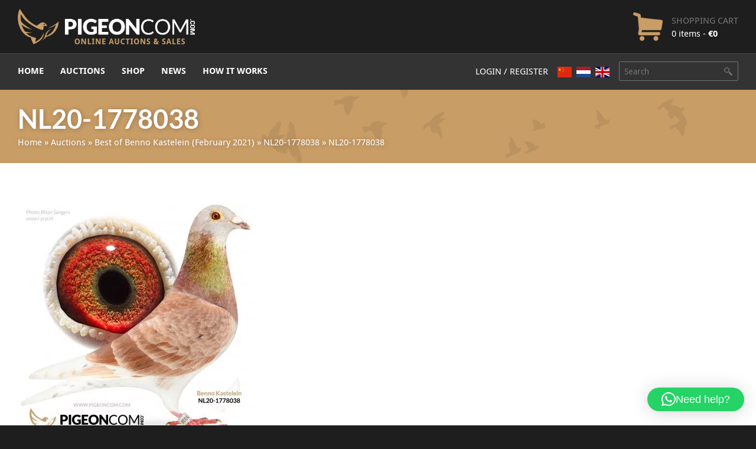

--- FILE ---
content_type: text/html; charset=UTF-8
request_url: https://www.pigeoncom.com/?attachment_id=31871
body_size: 12931
content:
<!DOCTYPE html>
<html lang="en-US">
<head>
	<script>
		window.dataLayer = window.dataLayer || [];

		function gtag() {
			dataLayer.push(arguments);
		}

		gtag("consent", "default", {
			ad_storage: "denied",
			ad_user_data: "denied", 
			ad_personalization: "denied",
			analytics_storage: "denied",
			functionality_storage: "denied",
			personalization_storage: "denied",
			security_storage: "granted",
			wait_for_update: 2000,
		});

		gtag("set", "ads_data_redaction", true);
		gtag("set", "url_passthrough", true);
	</script>
  <meta charset="UTF-8">
  <meta content="width=device-width, initial-scale=1" name="viewport">
  <meta name="format-detection" content="telephone=no">
  <link rel="profile" href="https://gmpg.org/xfn/11">
    <link rel="stylesheet" type="text/css" href="https://www.pigeoncom.com/wp-content/themes/pigeoncom/style.css">
  <script type="text/javascript">
    !function(o,c){var n=c.documentElement,t=" w-mod-";n.className+=t+"js",("ontouchstart"in o||o.DocumentTouch&&c instanceof DocumentTouch)&&(n.className+=t+"touch")}(window,document);
  </script>
  <link href="https://www.pigeoncom.com/wp-content/themes/pigeoncom/images/pigeoncom-favicon.png?x26228" rel="shortcut icon" type="image/x-icon">
  <link href="https://www.pigeoncom.com/wp-content/themes/pigeoncom/images/pigeoncom-webclip.jpg?x26228" rel="apple-touch-icon">
      <script>
        window.dataLayer = window.dataLayer || [];

        function gtag() {
            dataLayer.push(arguments);
        }

        gtag("consent", "default", {
            ad_storage: "denied",
            ad_user_data: "denied",
            ad_personalization: "denied",
            analytics_storage: "denied",
            functionality_storage: "denied",
            personalization_storage: "denied",
            security_storage: "granted",
            wait_for_update: 2000,
        });

        gtag("set", "ads_data_redaction", true);
        gtag("set", "url_passthrough", true);
    </script>
    <meta name='robots' content='index, follow, max-image-preview:large, max-snippet:-1, max-video-preview:-1' />
<script id="cookieyes" type="text/javascript" src="https://cdn-cookieyes.com/client_data/7aa17edd3bea1b5dba7fb669/script.js"></script><link rel="alternate" hreflang="en" href="https://www.pigeoncom.com/?attachment_id=31871" />
<link rel="alternate" hreflang="zh-CN" href="https://www.pigeoncom.com/zh-CN/?attachment_id=31871" />
<link rel="alternate" hreflang="nl" href="https://www.pigeoncom.com/nl/?attachment_id=31871" />

	<title>NL20-1778038 - Pigeoncom</title>
	<link rel="canonical" href="https://www.pigeoncom.com/" />
	<meta property="og:locale" content="en_US" />
	<meta property="og:type" content="article" />
	<meta property="og:title" content="NL20-1778038 - Pigeoncom" />
	<meta property="og:url" content="https://www.pigeoncom.com/" />
	<meta property="og:site_name" content="Pigeoncom" />
	<meta property="article:publisher" content="https://www.facebook.com/pigeoncommerce" />
	<meta property="og:image" content="https://www.pigeoncom.com" />
	<meta property="og:image:width" content="1600" />
	<meta property="og:image:height" content="1600" />
	<meta property="og:image:type" content="image/jpeg" />
	<meta name="twitter:card" content="summary_large_image" />
	<script type="application/ld+json" class="yoast-schema-graph">{"@context":"https://schema.org","@graph":[{"@type":"WebPage","@id":"https://www.pigeoncom.com/","url":"https://www.pigeoncom.com/","name":"NL20-1778038 - Pigeoncom","isPartOf":{"@id":"https://www.pigeoncom.com/#website"},"primaryImageOfPage":{"@id":"https://www.pigeoncom.com/#primaryimage"},"image":{"@id":"https://www.pigeoncom.com/#primaryimage"},"thumbnailUrl":"https://www.pigeoncom.com/wp-content/uploads/2021/02/NL20-1778038.jpg","datePublished":"2021-02-10T14:39:04+00:00","breadcrumb":{"@id":"https://www.pigeoncom.com/#breadcrumb"},"inLanguage":"en-US","potentialAction":[{"@type":"ReadAction","target":["https://www.pigeoncom.com/"]}]},{"@type":"ImageObject","inLanguage":"en-US","@id":"https://www.pigeoncom.com/#primaryimage","url":"https://www.pigeoncom.com/wp-content/uploads/2021/02/NL20-1778038.jpg","contentUrl":"https://www.pigeoncom.com/wp-content/uploads/2021/02/NL20-1778038.jpg","width":1600,"height":1600},{"@type":"BreadcrumbList","@id":"https://www.pigeoncom.com/#breadcrumb","itemListElement":[{"@type":"ListItem","position":1,"name":"Home","item":"https://www.pigeoncom.com/"},{"@type":"ListItem","position":2,"name":"Auctions","item":"https://www.pigeoncom.com/shop/auctions/"},{"@type":"ListItem","position":3,"name":"Best of Benno Kastelein (February 2021)","item":"https://www.pigeoncom.com/shop/auctions/best-of-benno-kastelein-february-2021/"},{"@type":"ListItem","position":4,"name":"NL20-1778038","item":"https://www.pigeoncom.com/product/nl20-1778038/"},{"@type":"ListItem","position":5,"name":"NL20-1778038"}]},{"@type":"WebSite","@id":"https://www.pigeoncom.com/#website","url":"https://www.pigeoncom.com/","name":"Pigeoncom","description":"Online auctions &amp; sales","publisher":{"@id":"https://www.pigeoncom.com/#organization"},"potentialAction":[{"@type":"SearchAction","target":{"@type":"EntryPoint","urlTemplate":"https://www.pigeoncom.com/?s={search_term_string}"},"query-input":{"@type":"PropertyValueSpecification","valueRequired":true,"valueName":"search_term_string"}}],"inLanguage":"en-US"},{"@type":"Organization","@id":"https://www.pigeoncom.com/#organization","name":"Pigeoncom","url":"https://www.pigeoncom.com/","logo":{"@type":"ImageObject","inLanguage":"en-US","@id":"https://www.pigeoncom.com/#/schema/logo/image/","url":"https://www.pigeoncom.com/wp-content/uploads/PigeonCom-logo-thumb.jpg","contentUrl":"https://www.pigeoncom.com/wp-content/uploads/PigeonCom-logo-thumb.jpg","width":960,"height":960,"caption":"Pigeoncom"},"image":{"@id":"https://www.pigeoncom.com/#/schema/logo/image/"},"sameAs":["https://www.facebook.com/pigeoncommerce","https://www.instagram.com/pigeoncomcom/"]}]}</script>


<link rel='dns-prefetch' href='//cdnjs.cloudflare.com' />
<link rel='dns-prefetch' href='//use.fontawesome.com' />
<link rel="alternate" type="application/rss+xml" title="Pigeoncom &raquo; Feed" href="https://www.pigeoncom.com/feed/" />
<link rel="alternate" type="application/rss+xml" title="Pigeoncom &raquo; Comments Feed" href="https://www.pigeoncom.com/comments/feed/" />
<link rel="alternate" title="oEmbed (JSON)" type="application/json+oembed" href="https://www.pigeoncom.com/wp-json/oembed/1.0/embed?url=https%3A%2F%2Fwww.pigeoncom.com%2F%3Fattachment_id%3D31871" />
<link rel="alternate" title="oEmbed (XML)" type="text/xml+oembed" href="https://www.pigeoncom.com/wp-json/oembed/1.0/embed?url=https%3A%2F%2Fwww.pigeoncom.com%2F%3Fattachment_id%3D31871&#038;format=xml" />
<style id='wp-img-auto-sizes-contain-inline-css' type='text/css'>
img:is([sizes=auto i],[sizes^="auto," i]){contain-intrinsic-size:3000px 1500px}
/*# sourceURL=wp-img-auto-sizes-contain-inline-css */
</style>
<style id='wp-emoji-styles-inline-css' type='text/css'>

	img.wp-smiley, img.emoji {
		display: inline !important;
		border: none !important;
		box-shadow: none !important;
		height: 1em !important;
		width: 1em !important;
		margin: 0 0.07em !important;
		vertical-align: -0.1em !important;
		background: none !important;
		padding: 0 !important;
	}
/*# sourceURL=wp-emoji-styles-inline-css */
</style>
<link rel='stylesheet' id='wp-block-library-css' href='https://www.pigeoncom.com/wp-includes/css/dist/block-library/style.min.css' type='text/css' media='all' />
<style id='global-styles-inline-css' type='text/css'>
:root{--wp--preset--aspect-ratio--square: 1;--wp--preset--aspect-ratio--4-3: 4/3;--wp--preset--aspect-ratio--3-4: 3/4;--wp--preset--aspect-ratio--3-2: 3/2;--wp--preset--aspect-ratio--2-3: 2/3;--wp--preset--aspect-ratio--16-9: 16/9;--wp--preset--aspect-ratio--9-16: 9/16;--wp--preset--color--black: #000000;--wp--preset--color--cyan-bluish-gray: #abb8c3;--wp--preset--color--white: #ffffff;--wp--preset--color--pale-pink: #f78da7;--wp--preset--color--vivid-red: #cf2e2e;--wp--preset--color--luminous-vivid-orange: #ff6900;--wp--preset--color--luminous-vivid-amber: #fcb900;--wp--preset--color--light-green-cyan: #7bdcb5;--wp--preset--color--vivid-green-cyan: #00d084;--wp--preset--color--pale-cyan-blue: #8ed1fc;--wp--preset--color--vivid-cyan-blue: #0693e3;--wp--preset--color--vivid-purple: #9b51e0;--wp--preset--gradient--vivid-cyan-blue-to-vivid-purple: linear-gradient(135deg,rgb(6,147,227) 0%,rgb(155,81,224) 100%);--wp--preset--gradient--light-green-cyan-to-vivid-green-cyan: linear-gradient(135deg,rgb(122,220,180) 0%,rgb(0,208,130) 100%);--wp--preset--gradient--luminous-vivid-amber-to-luminous-vivid-orange: linear-gradient(135deg,rgb(252,185,0) 0%,rgb(255,105,0) 100%);--wp--preset--gradient--luminous-vivid-orange-to-vivid-red: linear-gradient(135deg,rgb(255,105,0) 0%,rgb(207,46,46) 100%);--wp--preset--gradient--very-light-gray-to-cyan-bluish-gray: linear-gradient(135deg,rgb(238,238,238) 0%,rgb(169,184,195) 100%);--wp--preset--gradient--cool-to-warm-spectrum: linear-gradient(135deg,rgb(74,234,220) 0%,rgb(151,120,209) 20%,rgb(207,42,186) 40%,rgb(238,44,130) 60%,rgb(251,105,98) 80%,rgb(254,248,76) 100%);--wp--preset--gradient--blush-light-purple: linear-gradient(135deg,rgb(255,206,236) 0%,rgb(152,150,240) 100%);--wp--preset--gradient--blush-bordeaux: linear-gradient(135deg,rgb(254,205,165) 0%,rgb(254,45,45) 50%,rgb(107,0,62) 100%);--wp--preset--gradient--luminous-dusk: linear-gradient(135deg,rgb(255,203,112) 0%,rgb(199,81,192) 50%,rgb(65,88,208) 100%);--wp--preset--gradient--pale-ocean: linear-gradient(135deg,rgb(255,245,203) 0%,rgb(182,227,212) 50%,rgb(51,167,181) 100%);--wp--preset--gradient--electric-grass: linear-gradient(135deg,rgb(202,248,128) 0%,rgb(113,206,126) 100%);--wp--preset--gradient--midnight: linear-gradient(135deg,rgb(2,3,129) 0%,rgb(40,116,252) 100%);--wp--preset--font-size--small: 13px;--wp--preset--font-size--medium: 20px;--wp--preset--font-size--large: 36px;--wp--preset--font-size--x-large: 42px;--wp--preset--spacing--20: 0.44rem;--wp--preset--spacing--30: 0.67rem;--wp--preset--spacing--40: 1rem;--wp--preset--spacing--50: 1.5rem;--wp--preset--spacing--60: 2.25rem;--wp--preset--spacing--70: 3.38rem;--wp--preset--spacing--80: 5.06rem;--wp--preset--shadow--natural: 6px 6px 9px rgba(0, 0, 0, 0.2);--wp--preset--shadow--deep: 12px 12px 50px rgba(0, 0, 0, 0.4);--wp--preset--shadow--sharp: 6px 6px 0px rgba(0, 0, 0, 0.2);--wp--preset--shadow--outlined: 6px 6px 0px -3px rgb(255, 255, 255), 6px 6px rgb(0, 0, 0);--wp--preset--shadow--crisp: 6px 6px 0px rgb(0, 0, 0);}:where(.is-layout-flex){gap: 0.5em;}:where(.is-layout-grid){gap: 0.5em;}body .is-layout-flex{display: flex;}.is-layout-flex{flex-wrap: wrap;align-items: center;}.is-layout-flex > :is(*, div){margin: 0;}body .is-layout-grid{display: grid;}.is-layout-grid > :is(*, div){margin: 0;}:where(.wp-block-columns.is-layout-flex){gap: 2em;}:where(.wp-block-columns.is-layout-grid){gap: 2em;}:where(.wp-block-post-template.is-layout-flex){gap: 1.25em;}:where(.wp-block-post-template.is-layout-grid){gap: 1.25em;}.has-black-color{color: var(--wp--preset--color--black) !important;}.has-cyan-bluish-gray-color{color: var(--wp--preset--color--cyan-bluish-gray) !important;}.has-white-color{color: var(--wp--preset--color--white) !important;}.has-pale-pink-color{color: var(--wp--preset--color--pale-pink) !important;}.has-vivid-red-color{color: var(--wp--preset--color--vivid-red) !important;}.has-luminous-vivid-orange-color{color: var(--wp--preset--color--luminous-vivid-orange) !important;}.has-luminous-vivid-amber-color{color: var(--wp--preset--color--luminous-vivid-amber) !important;}.has-light-green-cyan-color{color: var(--wp--preset--color--light-green-cyan) !important;}.has-vivid-green-cyan-color{color: var(--wp--preset--color--vivid-green-cyan) !important;}.has-pale-cyan-blue-color{color: var(--wp--preset--color--pale-cyan-blue) !important;}.has-vivid-cyan-blue-color{color: var(--wp--preset--color--vivid-cyan-blue) !important;}.has-vivid-purple-color{color: var(--wp--preset--color--vivid-purple) !important;}.has-black-background-color{background-color: var(--wp--preset--color--black) !important;}.has-cyan-bluish-gray-background-color{background-color: var(--wp--preset--color--cyan-bluish-gray) !important;}.has-white-background-color{background-color: var(--wp--preset--color--white) !important;}.has-pale-pink-background-color{background-color: var(--wp--preset--color--pale-pink) !important;}.has-vivid-red-background-color{background-color: var(--wp--preset--color--vivid-red) !important;}.has-luminous-vivid-orange-background-color{background-color: var(--wp--preset--color--luminous-vivid-orange) !important;}.has-luminous-vivid-amber-background-color{background-color: var(--wp--preset--color--luminous-vivid-amber) !important;}.has-light-green-cyan-background-color{background-color: var(--wp--preset--color--light-green-cyan) !important;}.has-vivid-green-cyan-background-color{background-color: var(--wp--preset--color--vivid-green-cyan) !important;}.has-pale-cyan-blue-background-color{background-color: var(--wp--preset--color--pale-cyan-blue) !important;}.has-vivid-cyan-blue-background-color{background-color: var(--wp--preset--color--vivid-cyan-blue) !important;}.has-vivid-purple-background-color{background-color: var(--wp--preset--color--vivid-purple) !important;}.has-black-border-color{border-color: var(--wp--preset--color--black) !important;}.has-cyan-bluish-gray-border-color{border-color: var(--wp--preset--color--cyan-bluish-gray) !important;}.has-white-border-color{border-color: var(--wp--preset--color--white) !important;}.has-pale-pink-border-color{border-color: var(--wp--preset--color--pale-pink) !important;}.has-vivid-red-border-color{border-color: var(--wp--preset--color--vivid-red) !important;}.has-luminous-vivid-orange-border-color{border-color: var(--wp--preset--color--luminous-vivid-orange) !important;}.has-luminous-vivid-amber-border-color{border-color: var(--wp--preset--color--luminous-vivid-amber) !important;}.has-light-green-cyan-border-color{border-color: var(--wp--preset--color--light-green-cyan) !important;}.has-vivid-green-cyan-border-color{border-color: var(--wp--preset--color--vivid-green-cyan) !important;}.has-pale-cyan-blue-border-color{border-color: var(--wp--preset--color--pale-cyan-blue) !important;}.has-vivid-cyan-blue-border-color{border-color: var(--wp--preset--color--vivid-cyan-blue) !important;}.has-vivid-purple-border-color{border-color: var(--wp--preset--color--vivid-purple) !important;}.has-vivid-cyan-blue-to-vivid-purple-gradient-background{background: var(--wp--preset--gradient--vivid-cyan-blue-to-vivid-purple) !important;}.has-light-green-cyan-to-vivid-green-cyan-gradient-background{background: var(--wp--preset--gradient--light-green-cyan-to-vivid-green-cyan) !important;}.has-luminous-vivid-amber-to-luminous-vivid-orange-gradient-background{background: var(--wp--preset--gradient--luminous-vivid-amber-to-luminous-vivid-orange) !important;}.has-luminous-vivid-orange-to-vivid-red-gradient-background{background: var(--wp--preset--gradient--luminous-vivid-orange-to-vivid-red) !important;}.has-very-light-gray-to-cyan-bluish-gray-gradient-background{background: var(--wp--preset--gradient--very-light-gray-to-cyan-bluish-gray) !important;}.has-cool-to-warm-spectrum-gradient-background{background: var(--wp--preset--gradient--cool-to-warm-spectrum) !important;}.has-blush-light-purple-gradient-background{background: var(--wp--preset--gradient--blush-light-purple) !important;}.has-blush-bordeaux-gradient-background{background: var(--wp--preset--gradient--blush-bordeaux) !important;}.has-luminous-dusk-gradient-background{background: var(--wp--preset--gradient--luminous-dusk) !important;}.has-pale-ocean-gradient-background{background: var(--wp--preset--gradient--pale-ocean) !important;}.has-electric-grass-gradient-background{background: var(--wp--preset--gradient--electric-grass) !important;}.has-midnight-gradient-background{background: var(--wp--preset--gradient--midnight) !important;}.has-small-font-size{font-size: var(--wp--preset--font-size--small) !important;}.has-medium-font-size{font-size: var(--wp--preset--font-size--medium) !important;}.has-large-font-size{font-size: var(--wp--preset--font-size--large) !important;}.has-x-large-font-size{font-size: var(--wp--preset--font-size--x-large) !important;}
/*# sourceURL=global-styles-inline-css */
</style>

<style id='classic-theme-styles-inline-css' type='text/css'>
/*! This file is auto-generated */
.wp-block-button__link{color:#fff;background-color:#32373c;border-radius:9999px;box-shadow:none;text-decoration:none;padding:calc(.667em + 2px) calc(1.333em + 2px);font-size:1.125em}.wp-block-file__button{background:#32373c;color:#fff;text-decoration:none}
/*# sourceURL=/wp-includes/css/classic-themes.min.css */
</style>
<style id='font-awesome-svg-styles-default-inline-css' type='text/css'>
.svg-inline--fa {
  display: inline-block;
  height: 1em;
  overflow: visible;
  vertical-align: -.125em;
}
/*# sourceURL=font-awesome-svg-styles-default-inline-css */
</style>
<link rel='stylesheet' id='font-awesome-svg-styles-css' href='https://www.pigeoncom.com/wp-content/uploads/font-awesome/v5.15.1/css/svg-with-js.css' type='text/css' media='all' />
<style id='font-awesome-svg-styles-inline-css' type='text/css'>
   .wp-block-font-awesome-icon svg::before,
   .wp-rich-text-font-awesome-icon svg::before {content: unset;}
/*# sourceURL=font-awesome-svg-styles-inline-css */
</style>
<link rel='stylesheet' id='contact-form-7-css' href='https://www.pigeoncom.com/wp-content/plugins/contact-form-7/includes/css/styles.css' type='text/css' media='all' />
<link rel='stylesheet' id='woocommerce-layout-css' href='https://www.pigeoncom.com/wp-content/plugins/woocommerce/assets/css/woocommerce-layout.css' type='text/css' media='all' />
<link rel='stylesheet' id='woocommerce-smallscreen-css' href='https://www.pigeoncom.com/wp-content/plugins/woocommerce/assets/css/woocommerce-smallscreen.css' type='text/css' media='only screen and (max-width: 768px)' />
<link rel='stylesheet' id='woocommerce-general-css' href='https://www.pigeoncom.com/wp-content/plugins/woocommerce/assets/css/woocommerce.css' type='text/css' media='all' />
<style id='woocommerce-inline-inline-css' type='text/css'>
.woocommerce form .form-row .required { visibility: visible; }
/*# sourceURL=woocommerce-inline-inline-css */
</style>
<link rel='stylesheet' id='custom-woocommerce-styles-css' href='https://www.pigeoncom.com/wp-content/themes/pigeoncom/css/woocommerce.css' type='text/css' media='all' />
<link rel='stylesheet' id='font-awesome-official-css' href='https://use.fontawesome.com/releases/v5.15.1/css/all.css' type='text/css' media='all' integrity="sha384-vp86vTRFVJgpjF9jiIGPEEqYqlDwgyBgEF109VFjmqGmIY/Y4HV4d3Gp2irVfcrp" crossorigin="anonymous" />
<link rel='stylesheet' id='dashicons-css' href='https://www.pigeoncom.com/wp-includes/css/dashicons.min.css' type='text/css' media='all' />
<link rel='stylesheet' id='simple-auction-css' href='https://www.pigeoncom.com/wp-content/plugins/woocommerce-simple-auctions/css/frontend.css' type='text/css' media='all' />
<link rel='stylesheet' id='mollie-applepaydirect-css' href='https://www.pigeoncom.com/wp-content/plugins/mollie-payments-for-woocommerce/public/css/mollie-applepaydirect.min.css' type='text/css' media='screen' />
<link rel='stylesheet' id='sib-front-css-css' href='https://www.pigeoncom.com/wp-content/plugins/mailin/css/mailin-front.css' type='text/css' media='all' />
<link rel='stylesheet' id='font-awesome-official-v4shim-css' href='https://use.fontawesome.com/releases/v5.15.1/css/v4-shims.css' type='text/css' media='all' integrity="sha384-WCuYjm/u5NsK4s/NfnJeHuMj6zzN2HFyjhBu/SnZJj7eZ6+ds4zqIM3wYgL59Clf" crossorigin="anonymous" />
<style id='font-awesome-official-v4shim-inline-css' type='text/css'>
@font-face {
font-family: "FontAwesome";
font-display: block;
src: url("https://use.fontawesome.com/releases/v5.15.1/webfonts/fa-brands-400.eot"),
		url("https://use.fontawesome.com/releases/v5.15.1/webfonts/fa-brands-400.eot?#iefix") format("embedded-opentype"),
		url("https://use.fontawesome.com/releases/v5.15.1/webfonts/fa-brands-400.woff2") format("woff2"),
		url("https://use.fontawesome.com/releases/v5.15.1/webfonts/fa-brands-400.woff") format("woff"),
		url("https://use.fontawesome.com/releases/v5.15.1/webfonts/fa-brands-400.ttf") format("truetype"),
		url("https://use.fontawesome.com/releases/v5.15.1/webfonts/fa-brands-400.svg#fontawesome") format("svg");
}

@font-face {
font-family: "FontAwesome";
font-display: block;
src: url("https://use.fontawesome.com/releases/v5.15.1/webfonts/fa-solid-900.eot"),
		url("https://use.fontawesome.com/releases/v5.15.1/webfonts/fa-solid-900.eot?#iefix") format("embedded-opentype"),
		url("https://use.fontawesome.com/releases/v5.15.1/webfonts/fa-solid-900.woff2") format("woff2"),
		url("https://use.fontawesome.com/releases/v5.15.1/webfonts/fa-solid-900.woff") format("woff"),
		url("https://use.fontawesome.com/releases/v5.15.1/webfonts/fa-solid-900.ttf") format("truetype"),
		url("https://use.fontawesome.com/releases/v5.15.1/webfonts/fa-solid-900.svg#fontawesome") format("svg");
}

@font-face {
font-family: "FontAwesome";
font-display: block;
src: url("https://use.fontawesome.com/releases/v5.15.1/webfonts/fa-regular-400.eot"),
		url("https://use.fontawesome.com/releases/v5.15.1/webfonts/fa-regular-400.eot?#iefix") format("embedded-opentype"),
		url("https://use.fontawesome.com/releases/v5.15.1/webfonts/fa-regular-400.woff2") format("woff2"),
		url("https://use.fontawesome.com/releases/v5.15.1/webfonts/fa-regular-400.woff") format("woff"),
		url("https://use.fontawesome.com/releases/v5.15.1/webfonts/fa-regular-400.ttf") format("truetype"),
		url("https://use.fontawesome.com/releases/v5.15.1/webfonts/fa-regular-400.svg#fontawesome") format("svg");
unicode-range: U+F004-F005,U+F007,U+F017,U+F022,U+F024,U+F02E,U+F03E,U+F044,U+F057-F059,U+F06E,U+F070,U+F075,U+F07B-F07C,U+F080,U+F086,U+F089,U+F094,U+F09D,U+F0A0,U+F0A4-F0A7,U+F0C5,U+F0C7-F0C8,U+F0E0,U+F0EB,U+F0F3,U+F0F8,U+F0FE,U+F111,U+F118-F11A,U+F11C,U+F133,U+F144,U+F146,U+F14A,U+F14D-F14E,U+F150-F152,U+F15B-F15C,U+F164-F165,U+F185-F186,U+F191-F192,U+F1AD,U+F1C1-F1C9,U+F1CD,U+F1D8,U+F1E3,U+F1EA,U+F1F6,U+F1F9,U+F20A,U+F247-F249,U+F24D,U+F254-F25B,U+F25D,U+F267,U+F271-F274,U+F279,U+F28B,U+F28D,U+F2B5-F2B6,U+F2B9,U+F2BB,U+F2BD,U+F2C1-F2C2,U+F2D0,U+F2D2,U+F2DC,U+F2ED,U+F328,U+F358-F35B,U+F3A5,U+F3D1,U+F410,U+F4AD;
}
/*# sourceURL=font-awesome-official-v4shim-inline-css */
</style>
<script type="text/javascript" src="https://www.pigeoncom.com/wp-content/themes/pigeoncom/js/jquery-3.3.1.min.js" id="jquery-js"></script>
<script type="text/javascript" src="https://www.pigeoncom.com/wp-content/themes/pigeoncom/js/pigeoncom.js" id="pigeoncom-js"></script>
<script type="text/javascript" id="BENrueeg_RUE-not_file_js-js-extra">
/* <![CDATA[ */
var BENrueeg_RUE_js_Params = {"is_field_name_removed":""};
//# sourceURL=BENrueeg_RUE-not_file_js-js-extra
/* ]]> */
</script>
<script type="text/javascript" src="https://www.pigeoncom.com/wp-content/plugins/woocommerce/assets/js/jquery-blockui/jquery.blockUI.min.js" id="wc-jquery-blockui-js" defer="defer" data-wp-strategy="defer"></script>
<script type="text/javascript" id="wc-add-to-cart-js-extra">
/* <![CDATA[ */
var wc_add_to_cart_params = {"ajax_url":"/wp-admin/admin-ajax.php","wc_ajax_url":"/?wc-ajax=%%endpoint%%","i18n_view_cart":"View cart","cart_url":"https://www.pigeoncom.com/cart/","is_cart":"","cart_redirect_after_add":"no","gt_translate_keys":["i18n_view_cart",{"key":"cart_url","format":"url"}]};
//# sourceURL=wc-add-to-cart-js-extra
/* ]]> */
</script>
<script type="text/javascript" src="https://www.pigeoncom.com/wp-content/plugins/woocommerce/assets/js/frontend/add-to-cart.min.js" id="wc-add-to-cart-js" defer="defer" data-wp-strategy="defer"></script>
<script type="text/javascript" src="https://www.pigeoncom.com/wp-content/plugins/woocommerce/assets/js/js-cookie/js.cookie.min.js" id="wc-js-cookie-js" defer="defer" data-wp-strategy="defer"></script>
<script type="text/javascript" id="woocommerce-js-extra">
/* <![CDATA[ */
var woocommerce_params = {"ajax_url":"/wp-admin/admin-ajax.php","wc_ajax_url":"/?wc-ajax=%%endpoint%%","i18n_password_show":"Show password","i18n_password_hide":"Hide password"};
//# sourceURL=woocommerce-js-extra
/* ]]> */
</script>
<script type="text/javascript" src="https://www.pigeoncom.com/wp-content/plugins/woocommerce/assets/js/frontend/woocommerce.min.js" id="woocommerce-js" defer="defer" data-wp-strategy="defer"></script>
<script type="text/javascript" src="https://www.pigeoncom.com/wp-content/plugins/woocommerce-simple-auctions/js/jquery.countdown.min.js" id="simple-auction-countdown-js"></script>
<script type="text/javascript" id="simple-auction-countdown-language-js-extra">
/* <![CDATA[ */
var countdown_language_data = {"labels":{"Years":"Years","Months":"Months","Weeks":"Weeks","Days":"Days","Hours":"Hours","Minutes":"Minutes","Seconds":"Seconds"},"labels1":{"Year":"Year","Month":"Month","Week":"Week","Day":"Day","Hour":"Hour","Minute":"Minute","Second":"Second"},"compactLabels":{"y":"y","m":"m","w":"w","d":"d"}};
//# sourceURL=simple-auction-countdown-language-js-extra
/* ]]> */
</script>
<script type="text/javascript" src="https://www.pigeoncom.com/wp-content/plugins/woocommerce-simple-auctions/js/jquery.countdown.language.js" id="simple-auction-countdown-language-js"></script>
<script type="text/javascript" id="simple-auction-frontend-js-extra">
/* <![CDATA[ */
var data = {"winning":"Winning bid:","a_finished":"Auction finished","checking":"Checking for last second bids","finished":"Countdown has finished","gtm_offset":"1","started":"Auction has started! Please refresh your page.","no_need":"You are currently the highest bidder!","compact_counter":"yes","interval":"20"};
var SA_Ajax = {"ajaxurl":"/?attachment_id=31871&wsa-ajax","najax":"1","last_activity":"1769382230","focus":"yes"};
//# sourceURL=simple-auction-frontend-js-extra
/* ]]> */
</script>
<script type="text/javascript" src="https://www.pigeoncom.com/wp-content/plugins/woocommerce-simple-auctions/js/simple-auction-frontend.js" id="simple-auction-frontend-js"></script>
<script type="text/javascript" id="sib-front-js-js-extra">
/* <![CDATA[ */
var sibErrMsg = {"invalidMail":"Please fill out valid email address","requiredField":"Please fill out required fields","invalidDateFormat":"Please fill out valid date format","invalidSMSFormat":"Please fill out valid phone number"};
var ajax_sib_front_object = {"ajax_url":"https://www.pigeoncom.com/wp-admin/admin-ajax.php","ajax_nonce":"2335781d3c","flag_url":"https://www.pigeoncom.com/wp-content/plugins/mailin/img/flags/"};
//# sourceURL=sib-front-js-js-extra
/* ]]> */
</script>
<script type="text/javascript" src="https://www.pigeoncom.com/wp-content/plugins/mailin/js/mailin-front.js" id="sib-front-js-js"></script>
<link rel="https://api.w.org/" href="https://www.pigeoncom.com/wp-json/" /><link rel="alternate" title="JSON" type="application/json" href="https://www.pigeoncom.com/wp-json/wp/v2/media/31871" /><link rel="EditURI" type="application/rsd+xml" title="RSD" href="https://www.pigeoncom.com/xmlrpc.php?rsd" />
<meta name="generator" content="WordPress 6.9" />
<meta name="generator" content="WooCommerce 10.4.3" />
<link rel='shortlink' href='https://www.pigeoncom.com/?p=31871' />
	<noscript><style>.woocommerce-product-gallery{ opacity: 1 !important; }</style></noscript>
	
<!-- BEGIN Clicky Analytics v2.2.4 Tracking - https://wordpress.org/plugins/clicky-analytics/ -->
<script type="text/javascript">
  var clicky_custom = clicky_custom || {};
  clicky_custom.outbound_pattern = ['/go/','/out/'];
</script>

<script async src="//static.getclicky.com/101336490.js"></script>

<!-- END Clicky Analytics v2.2.4 Tracking -->

		<style type="text/css" id="wp-custom-css">
			a.gt-current-wrapper {
	display: none !important;
}		</style>
		  <style>.grecaptcha-badge { display: none !important; }</style>
<link rel='stylesheet' id='wc-blocks-style-css' href='https://www.pigeoncom.com/wp-content/plugins/woocommerce/assets/client/blocks/wc-blocks.css' type='text/css' media='all' />
<link rel='stylesheet' id='qlwapp-frontend-css' href='https://www.pigeoncom.com/wp-content/plugins/wp-whatsapp-chat/build/frontend/css/style.css' type='text/css' media='all' />
</head>
<body data-rsssl=1 class="attachment wp-singular attachment-template-default single single-attachment postid-31871 attachmentid-31871 attachment-jpeg wp-theme-pigeoncom theme-pigeoncom woocommerce-no-js">

  <div class="navbar w-nav" data-animation="over-left" data-collapse="medium" data-doc-height="1" data-duration="400" id="top">
    <div class="navbar-bottom">
      <div class="container">
        <div class="navbar-bottom-wrapper">
          <div class="navbar-bottom-content"><a class="nav-logo-link w-inline-block" href="https://www.pigeoncom.com/"><img class="nav-logo" alt="Pigeoncom" src="https://www.pigeoncom.com/wp-content/themes/pigeoncom/images/PigeonCom-logo-white-horizontal.png?x26228"></a>
            <a class="nav-shopping-cart-link w-clearfix w-inline-block" href="https://www.pigeoncom.com/cart/" title="View your shopping cart">
    <div class="nav-shopping-cart-icon">
      <div class="cart-count">0</div>
    </div>
    <div class="nav-shopping-cart-text">
      <div class="nav-shopping-cart-title">Shopping cart</div>
      <div>0 items - <span class="woocommerce-Price-amount amount"><bdi><span class="woocommerce-Price-currencySymbol">&euro;</span>0</bdi></span></div>
    </div>
  </a>
            </div>
          <div class="menu-button w-nav-button">
            <div class="w-icon-nav-menu"></div>
          </div>
        </div>
      </div>
    </div>
    <div class="navbar-top">
      <div class="container">
        <nav class="main-nav-menu w-nav-menu" role="navigation">
          <div class="main-nav-menu-lists-wrapper">
            <ul id="main-menu"><li id="menu-item-73" class="menu-item menu-item-type-post_type menu-item-object-page menu-item-home menu-item-73"><a href="https://www.pigeoncom.com/">Home</a></li>
<li id="menu-item-43" class="menu-item menu-item-type-taxonomy menu-item-object-product_cat menu-item-43"><a href="https://www.pigeoncom.com/shop/auctions/">Auctions</a></li>
<li id="menu-item-72" class="menu-item menu-item-type-post_type menu-item-object-page menu-item-72"><a href="https://www.pigeoncom.com/shop/">Shop</a></li>
<li id="menu-item-12" class="menu-item menu-item-type-post_type menu-item-object-page current_page_parent menu-item-12"><a href="https://www.pigeoncom.com/news/">News</a></li>
<li id="menu-item-11" class="menu-item menu-item-type-post_type menu-item-object-page menu-item-11"><a href="https://www.pigeoncom.com/how-it-works/">How it works</a></li>
</ul><ul id="secondary-menu"><li><a href="https://www.pigeoncom.com/my-account/">Login / Register</a></li><li class="menu-item menu-item-gtranslate menu-item-has-children notranslate"><a href="#" data-gt-lang="en" class="gt-current-wrapper notranslate"><img src="https://www.pigeoncom.com/wp-content/plugins/gtranslate/flags/svg/en.svg?x26228" width="24" height="24" alt="en" loading="lazy"></a><ul class="dropdown-menu sub-menu"><li class="menu-item menu-item-gtranslate-child"><a href="#" data-gt-lang="zh-CN" class="notranslate"><img src="https://www.pigeoncom.com/wp-content/plugins/gtranslate/flags/svg/zh-CN.svg?x26228" width="24" height="24" alt="zh-CN" loading="lazy"></a></li><li class="menu-item menu-item-gtranslate-child"><a href="#" data-gt-lang="nl" class="notranslate"><img src="https://www.pigeoncom.com/wp-content/plugins/gtranslate/flags/svg/nl.svg?x26228" width="24" height="24" alt="nl" loading="lazy"></a></li><li class="menu-item menu-item-gtranslate-child"><a href="#" data-gt-lang="en" class="gt-current-lang notranslate"><img src="https://www.pigeoncom.com/wp-content/plugins/gtranslate/flags/svg/en.svg?x26228" width="24" height="24" alt="en" loading="lazy"></a></li></ul></li><li>
                <form role="search" method="get" class="navbar-search-form" action="https://www.pigeoncom.com/">
                  <input class="navbar-search-input" type="search" name="s" placeholder="Search" value="">
                  <button class="navbar-search-submit" type="submit"></button>
                </form>
              </li>
            </ul>
          </div>
        </nav>
      </div>
    </div>
  </div>


  <div class="page-header">
    <div class="container">
      <h1 class="page-heading">NL20-1778038</h1>
      <p class="breadcrumbs"><span><span><a href="https://www.pigeoncom.com/">Home</a></span> » <span><a href="https://www.pigeoncom.com/shop/auctions/">Auctions</a></span> » <span><a href="https://www.pigeoncom.com/shop/auctions/best-of-benno-kastelein-february-2021/">Best of Benno Kastelein (February 2021)</a></span> » <span><a href="https://www.pigeoncom.com/product/nl20-1778038/">NL20-1778038</a></span> » <span class="breadcrumb_last" aria-current="page">NL20-1778038</span></span></p>    </div>
  </div>
  <main class="main">
    <div class="section">
      <div class="container">


       <p class="attachment"><a href='https://www.pigeoncom.com/wp-content/uploads/2021/02/NL20-1778038.jpg?x26228'><img fetchpriority="high" decoding="async" width="400" height="400" src="https://www.pigeoncom.com/wp-content/uploads/2021/02/NL20-1778038-400x400.jpg?x26228" class="attachment-medium size-medium" alt="" srcset="https://www.pigeoncom.com/wp-content/uploads/2021/02/NL20-1778038-400x400.jpg 400w, https://www.pigeoncom.com/wp-content/uploads/2021/02/NL20-1778038-300x300.jpg 300w, https://www.pigeoncom.com/wp-content/uploads/2021/02/NL20-1778038-100x100.jpg 100w, https://www.pigeoncom.com/wp-content/uploads/2021/02/NL20-1778038-600x600.jpg 600w, https://www.pigeoncom.com/wp-content/uploads/2021/02/NL20-1778038-1080x1080.jpg 1080w, https://www.pigeoncom.com/wp-content/uploads/2021/02/NL20-1778038-128x128.jpg 128w, https://www.pigeoncom.com/wp-content/uploads/2021/02/NL20-1778038.jpg 1600w" sizes="(max-width: 400px) 100vw, 400px" /></a></p>


      </div>
    </div>
  </main>

  <div class="footer">
    <div class="footer-top">
      <div class="footer-top-box">
        <div class="footer-top-text-wrapper"><img class="footer-top-icon" src="https://www.pigeoncom.com/wp-content/themes/pigeoncom/images/newsletter-icon.png?x26228">
          <h3 class="footer-top-heading">Stay up to date, subscribe to our newsletter!</h3>
        </div>
        <div class="footer-top-form">
          <div id="mc_embed_signup">
            <div>
              <div id="mc_embed_signup_scroll">
                <div class="mc-field-group">
                  <a href="https://www.pigeoncom.com/subscribe-to-our-newsletter/" class="mc-button outline-white">Subscribe to our newsletter</a></div>
              </div>
            </div>
          </div>
        </div>
      </div>
    </div>

    <div class="footer-middle">
      <div class="container">
        <div class="footer-column-one">
            <h3 class="footer-heading">Our partners</h3>
            <ul class="banners-list">

<li><a href="http://www.i-p-p.nl/" target="_blank"><img alt="International Pigeon Photography" src="https://www.pigeoncom.com/wp-content/uploads/ipp-banner.jpg?x26228"></a></li><li><a href="https://www.hdvkoerier.nl/" target="_blank"><img alt="HDV Koerier" src="https://www.pigeoncom.com/wp-content/uploads/2021/01/logo.png?x26228"></a></li><li><a href="https://depostduivenkoerier.nl/" target="_blank"><img alt="De Postduiven Koerier" src="https://www.pigeoncom.com/wp-content/uploads/2021/08/IMG_4249.png?x26228"></a></li><li><a href="http://www.duivendirect.nl/" target="_blank"><img alt="Duivendirect" src="https://www.pigeoncom.com/wp-content/uploads/duivendirect-banner.jpg?x26228"></a></li><li><a href="http://www.duivenvervoer.nl/" target="_blank"><img alt="Duivenvervoer" src="https://www.pigeoncom.com/wp-content/uploads/2021/06/duivenvervoer-ton-bons.png?x26228"></a></li><li><a href="https://piatadeporumbei.ro/" target="_blank"><img alt="Piata De Porumbei" src="https://www.pigeoncom.com/wp-content/uploads/2017/10/piatadeporumbei-scaled-1.webp?x26228"></a></li><li><a href="http://de-duivencoach.nl/" target="_blank"><img alt="De Duivencoach" src="https://www.pigeoncom.com/wp-content/uploads/de-duivencoach-banner.jpg?x26228"></a></li><li><a href="https://www.dezlu.nl/" target="_blank"><img alt="De ZLU (Zuid Limburgse Unie)" src="https://www.pigeoncom.com/wp-content/uploads/2016/11/ZLU-klein.jpg?x26228"></a></li>
            </ul>


        </div><div class="footer-column-two">
          <section id="nav_menu-2" class="widget widget_nav_menu"><h3 class="footer-heading">Navigation</h3><div class="menu-navigation-footer-container"><ul id="menu-navigation-footer" class="menu"><li id="menu-item-16" class="menu-item menu-item-type-post_type menu-item-object-page menu-item-home menu-item-16"><a href="https://www.pigeoncom.com/">Home</a></li>
<li id="menu-item-222" class="menu-item menu-item-type-taxonomy menu-item-object-product_cat menu-item-222"><a href="https://www.pigeoncom.com/shop/auctions/">Auctions</a></li>
<li id="menu-item-9595" class="menu-item menu-item-type-post_type_archive menu-item-object-agent menu-item-9595"><a href="https://www.pigeoncom.com/agents/">Agents</a></li>
<li id="menu-item-74" class="menu-item menu-item-type-post_type menu-item-object-page menu-item-74"><a href="https://www.pigeoncom.com/shop/">Shop</a></li>
<li id="menu-item-16889" class="menu-item menu-item-type-taxonomy menu-item-object-product_cat menu-item-16889"><a href="https://www.pigeoncom.com/shop/fixed-sales/">Fixed sales</a></li>
<li id="menu-item-18" class="menu-item menu-item-type-post_type menu-item-object-page current_page_parent menu-item-18"><a href="https://www.pigeoncom.com/news/">News</a></li>
<li id="menu-item-17" class="menu-item menu-item-type-post_type menu-item-object-page menu-item-17"><a href="https://www.pigeoncom.com/how-it-works/">How it works</a></li>
<li id="menu-item-294" class="menu-item menu-item-type-post_type menu-item-object-page menu-item-294"><a href="https://www.pigeoncom.com/contact/">Contact</a></li>
</ul></div></section>        </div><div class="footer-column-three">
          <section id="nav_menu-3" class="widget widget_nav_menu"><h3 class="footer-heading">Orders</h3><div class="menu-orders-footer-container"><ul id="menu-orders-footer" class="menu"><li id="menu-item-76" class="menu-item menu-item-type-post_type menu-item-object-page menu-item-76"><a href="https://www.pigeoncom.com/my-account/">My account</a></li>
<li id="menu-item-77" class="menu-item menu-item-type-custom menu-item-object-custom menu-item-77"><a href="https://www.pigeoncom.com/my-account/orders/">Order tracking</a></li>
<li id="menu-item-712" class="menu-item menu-item-type-post_type menu-item-object-page menu-item-712"><a href="https://www.pigeoncom.com/faq/">FAQ</a></li>
<li id="menu-item-464" class="menu-item menu-item-type-post_type menu-item-object-page menu-item-464"><a href="https://www.pigeoncom.com/delivery-protocol/">Delivery protocol</a></li>
<li id="menu-item-938" class="menu-item menu-item-type-post_type menu-item-object-page menu-item-938"><a href="https://www.pigeoncom.com/terms-and-conditions/">Terms &#038; conditions</a></li>
<li id="menu-item-3908" class="menu-item menu-item-type-post_type menu-item-object-page menu-item-3908"><a href="https://www.pigeoncom.com/transport-information/">Transport Information</a></li>
<li id="menu-item-1201" class="menu-item menu-item-type-post_type menu-item-object-page menu-item-1201"><a href="https://www.pigeoncom.com/privacy-policy/">Privacy policy</a></li>
</ul></div></section>        </div><div class="footer-column-four">
          <section id="text-4" class="widget widget_text"><h3 class="footer-heading">Contact info</h3>			<div class="textwidget"><p>Dijkeinde 8<br />
1153 PH Zuiderwoude<br />
The Netherlands</p>
<p>info@pigeoncom.com<br />
Tel. +31 (0)6 44 23 25 09<br />
Tel. +31 (0)6 55 72 04 28<br />
CoC no. 71321403<br />
BTW no. NL858668890B01</p>
<p><strong>Bank details:</strong><br />
IBAN: NL90INGB0007839880<br />
BIC: INGBNL2A</p>
</div>
		</section><div class="social-media-box"><a class="social-media-link w-inline-block facebook-button" href="https://www.facebook.com/pigeoncommerce" target="_blank"><img class="social-media-image" src="https://www.pigeoncom.com/wp-content/themes/pigeoncom/images/socialmedia-facebook.png?x26228" alt="Facebook" title="Facebook"></a><a class="social-media-link w-inline-block instagram-button" href="https://www.instagram.com/pigeoncomcom" target="_blank"><img class="social-media-image" src="https://www.pigeoncom.com/wp-content/themes/pigeoncom/images/socialmedia-instagram.png?x26228" alt="Instagram" title="Instagram"></a><a class="social-media-link w-inline-block whatsapp-button" href="https://api.whatsapp.com/send?phone=31644232509" target="_blank"><img class="social-media-image" src="https://www.pigeoncom.com/wp-content/themes/pigeoncom/images/socialmedia-whatsapp.png?x26228" alt="WhatsApp" title="WhatsApp"></a><a href="#" class="social-media-link w-inline-block wechat-button w-lightbox"><img src="https://www.pigeoncom.com/wp-content/themes/pigeoncom/images/socialmedia-wechat.png?x26228" class="social-media-image" alt="WeChat" title="WeChat"><script type="application/json" class="w-json">{"items": [{ "url": "https://www.pigeoncom.com/wp-content/themes/pigeoncom/images/qr-wechat-pigeoncom.jpg" }]}</script></a></div>        </div>
      </div>
    </div>
    <div class="footer-bottom"><a class="back-to-top w-inline-block" href="#top"></a>
      <div class="container">
        <div class="footer-bottom-wrapper w-clearfix">
          <div class="footer-bottom-text">Copyright © 2017-2026 Pigeoncom | Design &amp; realisation <a href="http://www.hilarius.nu/">Hilarius Creatieve Producties</a></div>
          <div class="footer-icons-box"><img alt="iDeal" class="footer-icon" src="https://www.pigeoncom.com/wp-content/themes/pigeoncom/images/ideal-icon.png?x26228"><img alt="PayPal" class="footer-icon" src="https://www.pigeoncom.com/wp-content/themes/pigeoncom/images/paypal-icon.png?x26228"><img alt="MasterCard" class="footer-icon" src="https://www.pigeoncom.com/wp-content/themes/pigeoncom/images/mastercard-icon.png?x26228"><img alt="Maestro" class="footer-icon" src="https://www.pigeoncom.com/wp-content/themes/pigeoncom/images/maestro-icon.png?x26228"><img alt="Visa" class="footer-icon" src="https://www.pigeoncom.com/wp-content/themes/pigeoncom/images/visa-icon.png?x26228"></div>
        </div>
      </div>
    </div>
  </div>
  <script type="speculationrules">
{"prefetch":[{"source":"document","where":{"and":[{"href_matches":"/*"},{"not":{"href_matches":["/wp-*.php","/wp-admin/*","/wp-content/uploads/*","/wp-content/*","/wp-content/plugins/*","/wp-content/themes/pigeoncom/*","/*\\?(.+)"]}},{"not":{"selector_matches":"a[rel~=\"nofollow\"]"}},{"not":{"selector_matches":".no-prefetch, .no-prefetch a"}}]},"eagerness":"conservative"}]}
</script>
		<div 
			class="qlwapp"
			style="--qlwapp-scheme-font-family:inherit;--qlwapp-scheme-font-size:18px;--qlwapp-scheme-icon-size:60px;--qlwapp-scheme-icon-font-size:24px;--qlwapp-scheme-box-max-height:400px;--qlwapp-scheme-box-message-word-break:break-all;--qlwapp-button-notification-bubble-animation:none;"
			data-contacts="[{&quot;id&quot;:0,&quot;bot_id&quot;:&quot;&quot;,&quot;order&quot;:1,&quot;active&quot;:1,&quot;chat&quot;:1,&quot;avatar&quot;:&quot;https:\/\/www.pigeoncom.com\/wp-content\/uploads\/gertjan-hendriks.jpg&quot;,&quot;type&quot;:&quot;phone&quot;,&quot;phone&quot;:&quot;+31644232509&quot;,&quot;group&quot;:&quot;https:\/\/chat.whatsapp.com\/EQuPUtcPzEdIZVlT8JyyNw&quot;,&quot;firstname&quot;:&quot;Gertjan&quot;,&quot;lastname&quot;:&quot;Hendriks&quot;,&quot;label&quot;:&quot;Support&quot;,&quot;message&quot;:&quot;Hello! I&#039;m John from the support team.&quot;,&quot;timefrom&quot;:&quot;00:00&quot;,&quot;timeto&quot;:&quot;00:00&quot;,&quot;timezone&quot;:&quot;Europe\/Amsterdam&quot;,&quot;visibility&quot;:&quot;readonly&quot;,&quot;timedays&quot;:[],&quot;display&quot;:{&quot;entries&quot;:{&quot;post&quot;:{&quot;include&quot;:1,&quot;ids&quot;:[]},&quot;page&quot;:{&quot;include&quot;:1,&quot;ids&quot;:[]},&quot;product&quot;:{&quot;include&quot;:1,&quot;ids&quot;:[]},&quot;slide&quot;:{&quot;include&quot;:1,&quot;ids&quot;:[]},&quot;fancier&quot;:{&quot;include&quot;:1,&quot;ids&quot;:[]},&quot;agent&quot;:{&quot;include&quot;:1,&quot;ids&quot;:[]},&quot;banner&quot;:{&quot;include&quot;:1,&quot;ids&quot;:[]}},&quot;taxonomies&quot;:{&quot;category&quot;:{&quot;include&quot;:1,&quot;ids&quot;:[]},&quot;product_cat&quot;:{&quot;include&quot;:1,&quot;ids&quot;:[]},&quot;product_shipping_class&quot;:{&quot;include&quot;:1,&quot;ids&quot;:[]}},&quot;target&quot;:{&quot;include&quot;:1,&quot;ids&quot;:[]},&quot;devices&quot;:&quot;all&quot;}}]"
			data-display="{&quot;devices&quot;:&quot;all&quot;,&quot;entries&quot;:{&quot;post&quot;:{&quot;include&quot;:1,&quot;ids&quot;:[]},&quot;page&quot;:{&quot;include&quot;:1,&quot;ids&quot;:[]},&quot;product&quot;:{&quot;include&quot;:1,&quot;ids&quot;:[]},&quot;slide&quot;:{&quot;include&quot;:1,&quot;ids&quot;:[]},&quot;fancier&quot;:{&quot;include&quot;:1,&quot;ids&quot;:[]},&quot;agent&quot;:{&quot;include&quot;:1,&quot;ids&quot;:[]},&quot;banner&quot;:{&quot;include&quot;:1,&quot;ids&quot;:[]}},&quot;taxonomies&quot;:{&quot;category&quot;:{&quot;include&quot;:1,&quot;ids&quot;:[]},&quot;product_cat&quot;:{&quot;include&quot;:1,&quot;ids&quot;:[]},&quot;product_shipping_class&quot;:{&quot;include&quot;:1,&quot;ids&quot;:[]}},&quot;target&quot;:{&quot;include&quot;:1,&quot;ids&quot;:[]}}"
			data-button="{&quot;layout&quot;:&quot;button&quot;,&quot;box&quot;:&quot;yes&quot;,&quot;position&quot;:&quot;bottom-right&quot;,&quot;text&quot;:&quot;Need help?&quot;,&quot;message&quot;:&quot;&quot;,&quot;icon&quot;:&quot;qlwapp-whatsapp-icon&quot;,&quot;type&quot;:&quot;phone&quot;,&quot;phone&quot;:&quot;+31644232509&quot;,&quot;group&quot;:&quot;https:\/\/chat.whatsapp.com\/EQuPUtcPzEdIZVlT8JyyNw&quot;,&quot;developer&quot;:&quot;no&quot;,&quot;rounded&quot;:&quot;yes&quot;,&quot;timefrom&quot;:&quot;00:00&quot;,&quot;timeto&quot;:&quot;00:00&quot;,&quot;timedays&quot;:[],&quot;timezone&quot;:&quot;Europe\/Amsterdam&quot;,&quot;visibility&quot;:&quot;readonly&quot;,&quot;animation_name&quot;:&quot;&quot;,&quot;animation_delay&quot;:&quot;&quot;,&quot;whatsapp_link_type&quot;:&quot;web&quot;,&quot;notification_bubble&quot;:&quot;none&quot;,&quot;notification_bubble_animation&quot;:&quot;none&quot;}"
			data-box="{&quot;enable&quot;:&quot;yes&quot;,&quot;auto_open&quot;:&quot;no&quot;,&quot;auto_delay_open&quot;:1000,&quot;lazy_load&quot;:&quot;no&quot;,&quot;allow_outside_close&quot;:&quot;no&quot;,&quot;header&quot;:&quot;&lt;h3&gt;Hello!&lt;\/h3&gt;\r\nClick one of our representatives below to chat on WhatsApp or send us an email to &lt;a href=\&quot;mailto:info@pigeoncom.com\&quot;&gt;info@pigeoncom.com&lt;\/a&gt;&quot;,&quot;footer&quot;:&quot;&quot;,&quot;response&quot;:&quot;Write a response&quot;,&quot;consent_message&quot;:&quot;I accept cookies and privacy policy.&quot;,&quot;consent_enabled&quot;:&quot;no&quot;}"
			data-scheme="{&quot;font_family&quot;:&quot;inherit&quot;,&quot;font_size&quot;:&quot;18&quot;,&quot;icon_size&quot;:&quot;60&quot;,&quot;icon_font_size&quot;:&quot;24&quot;,&quot;box_max_height&quot;:&quot;400&quot;,&quot;brand&quot;:&quot;&quot;,&quot;text&quot;:&quot;&quot;,&quot;link&quot;:&quot;&quot;,&quot;message&quot;:&quot;&quot;,&quot;label&quot;:&quot;&quot;,&quot;name&quot;:&quot;&quot;,&quot;contact_role_color&quot;:&quot;&quot;,&quot;contact_name_color&quot;:&quot;&quot;,&quot;contact_availability_color&quot;:&quot;&quot;,&quot;box_message_word_break&quot;:&quot;break-all&quot;}"
		>
					</div>
			<script type='text/javascript'>
		(function () {
			var c = document.body.className;
			c = c.replace(/woocommerce-no-js/, 'woocommerce-js');
			document.body.className = c;
		})();
	</script>
	<script type="text/javascript" src="https://www.pigeoncom.com/wp-includes/js/dist/hooks.min.js" id="wp-hooks-js"></script>
<script type="text/javascript" src="https://www.pigeoncom.com/wp-includes/js/dist/i18n.min.js" id="wp-i18n-js"></script>
<script type="text/javascript" id="wp-i18n-js-after">
/* <![CDATA[ */
wp.i18n.setLocaleData( { 'text direction\u0004ltr': [ 'ltr' ] } );
//# sourceURL=wp-i18n-js-after
/* ]]> */
</script>
<script type="text/javascript" src="https://www.pigeoncom.com/wp-content/plugins/contact-form-7/includes/swv/js/index.js" id="swv-js"></script>
<script type="text/javascript" id="contact-form-7-js-before">
/* <![CDATA[ */
var wpcf7 = {
    "api": {
        "root": "https:\/\/www.pigeoncom.com\/wp-json\/",
        "namespace": "contact-form-7\/v1"
    },
    "cached": 1
};
//# sourceURL=contact-form-7-js-before
/* ]]> */
</script>
<script type="text/javascript" src="https://www.pigeoncom.com/wp-content/plugins/contact-form-7/includes/js/index.js" id="contact-form-7-js"></script>
<script type="text/javascript" src="https://www.pigeoncom.com/wp-content/plugins/woocommerce/assets/js/sourcebuster/sourcebuster.min.js" id="sourcebuster-js-js"></script>
<script type="text/javascript" id="wc-order-attribution-js-extra">
/* <![CDATA[ */
var wc_order_attribution = {"params":{"lifetime":1.0e-5,"session":30,"base64":false,"ajaxurl":"https://www.pigeoncom.com/wp-admin/admin-ajax.php","prefix":"wc_order_attribution_","allowTracking":true},"fields":{"source_type":"current.typ","referrer":"current_add.rf","utm_campaign":"current.cmp","utm_source":"current.src","utm_medium":"current.mdm","utm_content":"current.cnt","utm_id":"current.id","utm_term":"current.trm","utm_source_platform":"current.plt","utm_creative_format":"current.fmt","utm_marketing_tactic":"current.tct","session_entry":"current_add.ep","session_start_time":"current_add.fd","session_pages":"session.pgs","session_count":"udata.vst","user_agent":"udata.uag"}};
//# sourceURL=wc-order-attribution-js-extra
/* ]]> */
</script>
<script type="text/javascript" src="https://www.pigeoncom.com/wp-content/plugins/woocommerce/assets/js/frontend/order-attribution.min.js" id="wc-order-attribution-js"></script>
<script type="text/javascript" src="https://www.google.com/recaptcha/api.js?render=6Lfe-rAUAAAAAOBazNng93BnkqlyUabhwUiyQQxl&amp;ver=3.0" id="google-recaptcha-js"></script>
<script type="text/javascript" src="https://www.pigeoncom.com/wp-includes/js/dist/vendor/wp-polyfill.min.js" id="wp-polyfill-js"></script>
<script type="text/javascript" id="wpcf7-recaptcha-js-before">
/* <![CDATA[ */
var wpcf7_recaptcha = {
    "sitekey": "6Lfe-rAUAAAAAOBazNng93BnkqlyUabhwUiyQQxl",
    "actions": {
        "homepage": "homepage",
        "contactform": "contactform"
    }
};
//# sourceURL=wpcf7-recaptcha-js-before
/* ]]> */
</script>
<script type="text/javascript" src="https://www.pigeoncom.com/wp-content/plugins/contact-form-7/modules/recaptcha/index.js" id="wpcf7-recaptcha-js"></script>
<script type="text/javascript" id="gt_widget_script_80599587-js-before">
/* <![CDATA[ */
window.gtranslateSettings = /* document.write */ window.gtranslateSettings || {};window.gtranslateSettings['80599587'] = {"default_language":"en","languages":["zh-CN","nl","en"],"url_structure":"sub_directory","flag_style":"2d","flag_size":24,"alt_flags":[],"flags_location":"\/wp-content\/plugins\/gtranslate\/flags\/"};
//# sourceURL=gt_widget_script_80599587-js-before
/* ]]> */
</script><script src="https://www.pigeoncom.com/wp-content/plugins/gtranslate/js/base.js" data-no-optimize="1" data-no-minify="1" data-gt-orig-url="/" data-gt-orig-domain="www.pigeoncom.com" data-gt-widget-id="80599587" defer></script><script type="text/javascript" src="https://www.pigeoncom.com/wp-includes/js/dist/vendor/react.min.js" id="react-js"></script>
<script type="text/javascript" src="https://www.pigeoncom.com/wp-includes/js/dist/vendor/react-dom.min.js" id="react-dom-js"></script>
<script type="text/javascript" src="https://www.pigeoncom.com/wp-includes/js/dist/escape-html.min.js" id="wp-escape-html-js"></script>
<script type="text/javascript" src="https://www.pigeoncom.com/wp-includes/js/dist/element.min.js" id="wp-element-js"></script>
<script type="text/javascript" src="https://www.pigeoncom.com/wp-content/plugins/wp-whatsapp-chat/build/frontend/js/index.js" id="qlwapp-frontend-js"></script>
<script id="wp-emoji-settings" type="application/json">
{"baseUrl":"https://s.w.org/images/core/emoji/17.0.2/72x72/","ext":".png","svgUrl":"https://s.w.org/images/core/emoji/17.0.2/svg/","svgExt":".svg","source":{"concatemoji":"https://www.pigeoncom.com/wp-includes/js/wp-emoji-release.min.js?ver=6.9"}}
</script>
<script type="module">
/* <![CDATA[ */
/*! This file is auto-generated */
const a=JSON.parse(document.getElementById("wp-emoji-settings").textContent),o=(window._wpemojiSettings=a,"wpEmojiSettingsSupports"),s=["flag","emoji"];function i(e){try{var t={supportTests:e,timestamp:(new Date).valueOf()};sessionStorage.setItem(o,JSON.stringify(t))}catch(e){}}function c(e,t,n){e.clearRect(0,0,e.canvas.width,e.canvas.height),e.fillText(t,0,0);t=new Uint32Array(e.getImageData(0,0,e.canvas.width,e.canvas.height).data);e.clearRect(0,0,e.canvas.width,e.canvas.height),e.fillText(n,0,0);const a=new Uint32Array(e.getImageData(0,0,e.canvas.width,e.canvas.height).data);return t.every((e,t)=>e===a[t])}function p(e,t){e.clearRect(0,0,e.canvas.width,e.canvas.height),e.fillText(t,0,0);var n=e.getImageData(16,16,1,1);for(let e=0;e<n.data.length;e++)if(0!==n.data[e])return!1;return!0}function u(e,t,n,a){switch(t){case"flag":return n(e,"\ud83c\udff3\ufe0f\u200d\u26a7\ufe0f","\ud83c\udff3\ufe0f\u200b\u26a7\ufe0f")?!1:!n(e,"\ud83c\udde8\ud83c\uddf6","\ud83c\udde8\u200b\ud83c\uddf6")&&!n(e,"\ud83c\udff4\udb40\udc67\udb40\udc62\udb40\udc65\udb40\udc6e\udb40\udc67\udb40\udc7f","\ud83c\udff4\u200b\udb40\udc67\u200b\udb40\udc62\u200b\udb40\udc65\u200b\udb40\udc6e\u200b\udb40\udc67\u200b\udb40\udc7f");case"emoji":return!a(e,"\ud83e\u1fac8")}return!1}function f(e,t,n,a){let r;const o=(r="undefined"!=typeof WorkerGlobalScope&&self instanceof WorkerGlobalScope?new OffscreenCanvas(300,150):document.createElement("canvas")).getContext("2d",{willReadFrequently:!0}),s=(o.textBaseline="top",o.font="600 32px Arial",{});return e.forEach(e=>{s[e]=t(o,e,n,a)}),s}function r(e){var t=document.createElement("script");t.src=e,t.defer=!0,document.head.appendChild(t)}a.supports={everything:!0,everythingExceptFlag:!0},new Promise(t=>{let n=function(){try{var e=JSON.parse(sessionStorage.getItem(o));if("object"==typeof e&&"number"==typeof e.timestamp&&(new Date).valueOf()<e.timestamp+604800&&"object"==typeof e.supportTests)return e.supportTests}catch(e){}return null}();if(!n){if("undefined"!=typeof Worker&&"undefined"!=typeof OffscreenCanvas&&"undefined"!=typeof URL&&URL.createObjectURL&&"undefined"!=typeof Blob)try{var e="postMessage("+f.toString()+"("+[JSON.stringify(s),u.toString(),c.toString(),p.toString()].join(",")+"));",a=new Blob([e],{type:"text/javascript"});const r=new Worker(URL.createObjectURL(a),{name:"wpTestEmojiSupports"});return void(r.onmessage=e=>{i(n=e.data),r.terminate(),t(n)})}catch(e){}i(n=f(s,u,c,p))}t(n)}).then(e=>{for(const n in e)a.supports[n]=e[n],a.supports.everything=a.supports.everything&&a.supports[n],"flag"!==n&&(a.supports.everythingExceptFlag=a.supports.everythingExceptFlag&&a.supports[n]);var t;a.supports.everythingExceptFlag=a.supports.everythingExceptFlag&&!a.supports.flag,a.supports.everything||((t=a.source||{}).concatemoji?r(t.concatemoji):t.wpemoji&&t.twemoji&&(r(t.twemoji),r(t.wpemoji)))});
//# sourceURL=https://www.pigeoncom.com/wp-includes/js/wp-emoji-loader.min.js
/* ]]> */
</script>
</body>
</html>
<!--
Performance optimized by W3 Total Cache. Learn more: https://www.boldgrid.com/w3-total-cache/?utm_source=w3tc&utm_medium=footer_comment&utm_campaign=free_plugin


Served from: www.pigeoncom.com @ 2026-01-26 04:02:45 by W3 Total Cache
-->

--- FILE ---
content_type: text/html; charset=utf-8
request_url: https://www.google.com/recaptcha/api2/anchor?ar=1&k=6Lfe-rAUAAAAAOBazNng93BnkqlyUabhwUiyQQxl&co=aHR0cHM6Ly93d3cucGlnZW9uY29tLmNvbTo0NDM.&hl=en&v=PoyoqOPhxBO7pBk68S4YbpHZ&size=invisible&anchor-ms=20000&execute-ms=30000&cb=f2v2g1mha61x
body_size: 48755
content:
<!DOCTYPE HTML><html dir="ltr" lang="en"><head><meta http-equiv="Content-Type" content="text/html; charset=UTF-8">
<meta http-equiv="X-UA-Compatible" content="IE=edge">
<title>reCAPTCHA</title>
<style type="text/css">
/* cyrillic-ext */
@font-face {
  font-family: 'Roboto';
  font-style: normal;
  font-weight: 400;
  font-stretch: 100%;
  src: url(//fonts.gstatic.com/s/roboto/v48/KFO7CnqEu92Fr1ME7kSn66aGLdTylUAMa3GUBHMdazTgWw.woff2) format('woff2');
  unicode-range: U+0460-052F, U+1C80-1C8A, U+20B4, U+2DE0-2DFF, U+A640-A69F, U+FE2E-FE2F;
}
/* cyrillic */
@font-face {
  font-family: 'Roboto';
  font-style: normal;
  font-weight: 400;
  font-stretch: 100%;
  src: url(//fonts.gstatic.com/s/roboto/v48/KFO7CnqEu92Fr1ME7kSn66aGLdTylUAMa3iUBHMdazTgWw.woff2) format('woff2');
  unicode-range: U+0301, U+0400-045F, U+0490-0491, U+04B0-04B1, U+2116;
}
/* greek-ext */
@font-face {
  font-family: 'Roboto';
  font-style: normal;
  font-weight: 400;
  font-stretch: 100%;
  src: url(//fonts.gstatic.com/s/roboto/v48/KFO7CnqEu92Fr1ME7kSn66aGLdTylUAMa3CUBHMdazTgWw.woff2) format('woff2');
  unicode-range: U+1F00-1FFF;
}
/* greek */
@font-face {
  font-family: 'Roboto';
  font-style: normal;
  font-weight: 400;
  font-stretch: 100%;
  src: url(//fonts.gstatic.com/s/roboto/v48/KFO7CnqEu92Fr1ME7kSn66aGLdTylUAMa3-UBHMdazTgWw.woff2) format('woff2');
  unicode-range: U+0370-0377, U+037A-037F, U+0384-038A, U+038C, U+038E-03A1, U+03A3-03FF;
}
/* math */
@font-face {
  font-family: 'Roboto';
  font-style: normal;
  font-weight: 400;
  font-stretch: 100%;
  src: url(//fonts.gstatic.com/s/roboto/v48/KFO7CnqEu92Fr1ME7kSn66aGLdTylUAMawCUBHMdazTgWw.woff2) format('woff2');
  unicode-range: U+0302-0303, U+0305, U+0307-0308, U+0310, U+0312, U+0315, U+031A, U+0326-0327, U+032C, U+032F-0330, U+0332-0333, U+0338, U+033A, U+0346, U+034D, U+0391-03A1, U+03A3-03A9, U+03B1-03C9, U+03D1, U+03D5-03D6, U+03F0-03F1, U+03F4-03F5, U+2016-2017, U+2034-2038, U+203C, U+2040, U+2043, U+2047, U+2050, U+2057, U+205F, U+2070-2071, U+2074-208E, U+2090-209C, U+20D0-20DC, U+20E1, U+20E5-20EF, U+2100-2112, U+2114-2115, U+2117-2121, U+2123-214F, U+2190, U+2192, U+2194-21AE, U+21B0-21E5, U+21F1-21F2, U+21F4-2211, U+2213-2214, U+2216-22FF, U+2308-230B, U+2310, U+2319, U+231C-2321, U+2336-237A, U+237C, U+2395, U+239B-23B7, U+23D0, U+23DC-23E1, U+2474-2475, U+25AF, U+25B3, U+25B7, U+25BD, U+25C1, U+25CA, U+25CC, U+25FB, U+266D-266F, U+27C0-27FF, U+2900-2AFF, U+2B0E-2B11, U+2B30-2B4C, U+2BFE, U+3030, U+FF5B, U+FF5D, U+1D400-1D7FF, U+1EE00-1EEFF;
}
/* symbols */
@font-face {
  font-family: 'Roboto';
  font-style: normal;
  font-weight: 400;
  font-stretch: 100%;
  src: url(//fonts.gstatic.com/s/roboto/v48/KFO7CnqEu92Fr1ME7kSn66aGLdTylUAMaxKUBHMdazTgWw.woff2) format('woff2');
  unicode-range: U+0001-000C, U+000E-001F, U+007F-009F, U+20DD-20E0, U+20E2-20E4, U+2150-218F, U+2190, U+2192, U+2194-2199, U+21AF, U+21E6-21F0, U+21F3, U+2218-2219, U+2299, U+22C4-22C6, U+2300-243F, U+2440-244A, U+2460-24FF, U+25A0-27BF, U+2800-28FF, U+2921-2922, U+2981, U+29BF, U+29EB, U+2B00-2BFF, U+4DC0-4DFF, U+FFF9-FFFB, U+10140-1018E, U+10190-1019C, U+101A0, U+101D0-101FD, U+102E0-102FB, U+10E60-10E7E, U+1D2C0-1D2D3, U+1D2E0-1D37F, U+1F000-1F0FF, U+1F100-1F1AD, U+1F1E6-1F1FF, U+1F30D-1F30F, U+1F315, U+1F31C, U+1F31E, U+1F320-1F32C, U+1F336, U+1F378, U+1F37D, U+1F382, U+1F393-1F39F, U+1F3A7-1F3A8, U+1F3AC-1F3AF, U+1F3C2, U+1F3C4-1F3C6, U+1F3CA-1F3CE, U+1F3D4-1F3E0, U+1F3ED, U+1F3F1-1F3F3, U+1F3F5-1F3F7, U+1F408, U+1F415, U+1F41F, U+1F426, U+1F43F, U+1F441-1F442, U+1F444, U+1F446-1F449, U+1F44C-1F44E, U+1F453, U+1F46A, U+1F47D, U+1F4A3, U+1F4B0, U+1F4B3, U+1F4B9, U+1F4BB, U+1F4BF, U+1F4C8-1F4CB, U+1F4D6, U+1F4DA, U+1F4DF, U+1F4E3-1F4E6, U+1F4EA-1F4ED, U+1F4F7, U+1F4F9-1F4FB, U+1F4FD-1F4FE, U+1F503, U+1F507-1F50B, U+1F50D, U+1F512-1F513, U+1F53E-1F54A, U+1F54F-1F5FA, U+1F610, U+1F650-1F67F, U+1F687, U+1F68D, U+1F691, U+1F694, U+1F698, U+1F6AD, U+1F6B2, U+1F6B9-1F6BA, U+1F6BC, U+1F6C6-1F6CF, U+1F6D3-1F6D7, U+1F6E0-1F6EA, U+1F6F0-1F6F3, U+1F6F7-1F6FC, U+1F700-1F7FF, U+1F800-1F80B, U+1F810-1F847, U+1F850-1F859, U+1F860-1F887, U+1F890-1F8AD, U+1F8B0-1F8BB, U+1F8C0-1F8C1, U+1F900-1F90B, U+1F93B, U+1F946, U+1F984, U+1F996, U+1F9E9, U+1FA00-1FA6F, U+1FA70-1FA7C, U+1FA80-1FA89, U+1FA8F-1FAC6, U+1FACE-1FADC, U+1FADF-1FAE9, U+1FAF0-1FAF8, U+1FB00-1FBFF;
}
/* vietnamese */
@font-face {
  font-family: 'Roboto';
  font-style: normal;
  font-weight: 400;
  font-stretch: 100%;
  src: url(//fonts.gstatic.com/s/roboto/v48/KFO7CnqEu92Fr1ME7kSn66aGLdTylUAMa3OUBHMdazTgWw.woff2) format('woff2');
  unicode-range: U+0102-0103, U+0110-0111, U+0128-0129, U+0168-0169, U+01A0-01A1, U+01AF-01B0, U+0300-0301, U+0303-0304, U+0308-0309, U+0323, U+0329, U+1EA0-1EF9, U+20AB;
}
/* latin-ext */
@font-face {
  font-family: 'Roboto';
  font-style: normal;
  font-weight: 400;
  font-stretch: 100%;
  src: url(//fonts.gstatic.com/s/roboto/v48/KFO7CnqEu92Fr1ME7kSn66aGLdTylUAMa3KUBHMdazTgWw.woff2) format('woff2');
  unicode-range: U+0100-02BA, U+02BD-02C5, U+02C7-02CC, U+02CE-02D7, U+02DD-02FF, U+0304, U+0308, U+0329, U+1D00-1DBF, U+1E00-1E9F, U+1EF2-1EFF, U+2020, U+20A0-20AB, U+20AD-20C0, U+2113, U+2C60-2C7F, U+A720-A7FF;
}
/* latin */
@font-face {
  font-family: 'Roboto';
  font-style: normal;
  font-weight: 400;
  font-stretch: 100%;
  src: url(//fonts.gstatic.com/s/roboto/v48/KFO7CnqEu92Fr1ME7kSn66aGLdTylUAMa3yUBHMdazQ.woff2) format('woff2');
  unicode-range: U+0000-00FF, U+0131, U+0152-0153, U+02BB-02BC, U+02C6, U+02DA, U+02DC, U+0304, U+0308, U+0329, U+2000-206F, U+20AC, U+2122, U+2191, U+2193, U+2212, U+2215, U+FEFF, U+FFFD;
}
/* cyrillic-ext */
@font-face {
  font-family: 'Roboto';
  font-style: normal;
  font-weight: 500;
  font-stretch: 100%;
  src: url(//fonts.gstatic.com/s/roboto/v48/KFO7CnqEu92Fr1ME7kSn66aGLdTylUAMa3GUBHMdazTgWw.woff2) format('woff2');
  unicode-range: U+0460-052F, U+1C80-1C8A, U+20B4, U+2DE0-2DFF, U+A640-A69F, U+FE2E-FE2F;
}
/* cyrillic */
@font-face {
  font-family: 'Roboto';
  font-style: normal;
  font-weight: 500;
  font-stretch: 100%;
  src: url(//fonts.gstatic.com/s/roboto/v48/KFO7CnqEu92Fr1ME7kSn66aGLdTylUAMa3iUBHMdazTgWw.woff2) format('woff2');
  unicode-range: U+0301, U+0400-045F, U+0490-0491, U+04B0-04B1, U+2116;
}
/* greek-ext */
@font-face {
  font-family: 'Roboto';
  font-style: normal;
  font-weight: 500;
  font-stretch: 100%;
  src: url(//fonts.gstatic.com/s/roboto/v48/KFO7CnqEu92Fr1ME7kSn66aGLdTylUAMa3CUBHMdazTgWw.woff2) format('woff2');
  unicode-range: U+1F00-1FFF;
}
/* greek */
@font-face {
  font-family: 'Roboto';
  font-style: normal;
  font-weight: 500;
  font-stretch: 100%;
  src: url(//fonts.gstatic.com/s/roboto/v48/KFO7CnqEu92Fr1ME7kSn66aGLdTylUAMa3-UBHMdazTgWw.woff2) format('woff2');
  unicode-range: U+0370-0377, U+037A-037F, U+0384-038A, U+038C, U+038E-03A1, U+03A3-03FF;
}
/* math */
@font-face {
  font-family: 'Roboto';
  font-style: normal;
  font-weight: 500;
  font-stretch: 100%;
  src: url(//fonts.gstatic.com/s/roboto/v48/KFO7CnqEu92Fr1ME7kSn66aGLdTylUAMawCUBHMdazTgWw.woff2) format('woff2');
  unicode-range: U+0302-0303, U+0305, U+0307-0308, U+0310, U+0312, U+0315, U+031A, U+0326-0327, U+032C, U+032F-0330, U+0332-0333, U+0338, U+033A, U+0346, U+034D, U+0391-03A1, U+03A3-03A9, U+03B1-03C9, U+03D1, U+03D5-03D6, U+03F0-03F1, U+03F4-03F5, U+2016-2017, U+2034-2038, U+203C, U+2040, U+2043, U+2047, U+2050, U+2057, U+205F, U+2070-2071, U+2074-208E, U+2090-209C, U+20D0-20DC, U+20E1, U+20E5-20EF, U+2100-2112, U+2114-2115, U+2117-2121, U+2123-214F, U+2190, U+2192, U+2194-21AE, U+21B0-21E5, U+21F1-21F2, U+21F4-2211, U+2213-2214, U+2216-22FF, U+2308-230B, U+2310, U+2319, U+231C-2321, U+2336-237A, U+237C, U+2395, U+239B-23B7, U+23D0, U+23DC-23E1, U+2474-2475, U+25AF, U+25B3, U+25B7, U+25BD, U+25C1, U+25CA, U+25CC, U+25FB, U+266D-266F, U+27C0-27FF, U+2900-2AFF, U+2B0E-2B11, U+2B30-2B4C, U+2BFE, U+3030, U+FF5B, U+FF5D, U+1D400-1D7FF, U+1EE00-1EEFF;
}
/* symbols */
@font-face {
  font-family: 'Roboto';
  font-style: normal;
  font-weight: 500;
  font-stretch: 100%;
  src: url(//fonts.gstatic.com/s/roboto/v48/KFO7CnqEu92Fr1ME7kSn66aGLdTylUAMaxKUBHMdazTgWw.woff2) format('woff2');
  unicode-range: U+0001-000C, U+000E-001F, U+007F-009F, U+20DD-20E0, U+20E2-20E4, U+2150-218F, U+2190, U+2192, U+2194-2199, U+21AF, U+21E6-21F0, U+21F3, U+2218-2219, U+2299, U+22C4-22C6, U+2300-243F, U+2440-244A, U+2460-24FF, U+25A0-27BF, U+2800-28FF, U+2921-2922, U+2981, U+29BF, U+29EB, U+2B00-2BFF, U+4DC0-4DFF, U+FFF9-FFFB, U+10140-1018E, U+10190-1019C, U+101A0, U+101D0-101FD, U+102E0-102FB, U+10E60-10E7E, U+1D2C0-1D2D3, U+1D2E0-1D37F, U+1F000-1F0FF, U+1F100-1F1AD, U+1F1E6-1F1FF, U+1F30D-1F30F, U+1F315, U+1F31C, U+1F31E, U+1F320-1F32C, U+1F336, U+1F378, U+1F37D, U+1F382, U+1F393-1F39F, U+1F3A7-1F3A8, U+1F3AC-1F3AF, U+1F3C2, U+1F3C4-1F3C6, U+1F3CA-1F3CE, U+1F3D4-1F3E0, U+1F3ED, U+1F3F1-1F3F3, U+1F3F5-1F3F7, U+1F408, U+1F415, U+1F41F, U+1F426, U+1F43F, U+1F441-1F442, U+1F444, U+1F446-1F449, U+1F44C-1F44E, U+1F453, U+1F46A, U+1F47D, U+1F4A3, U+1F4B0, U+1F4B3, U+1F4B9, U+1F4BB, U+1F4BF, U+1F4C8-1F4CB, U+1F4D6, U+1F4DA, U+1F4DF, U+1F4E3-1F4E6, U+1F4EA-1F4ED, U+1F4F7, U+1F4F9-1F4FB, U+1F4FD-1F4FE, U+1F503, U+1F507-1F50B, U+1F50D, U+1F512-1F513, U+1F53E-1F54A, U+1F54F-1F5FA, U+1F610, U+1F650-1F67F, U+1F687, U+1F68D, U+1F691, U+1F694, U+1F698, U+1F6AD, U+1F6B2, U+1F6B9-1F6BA, U+1F6BC, U+1F6C6-1F6CF, U+1F6D3-1F6D7, U+1F6E0-1F6EA, U+1F6F0-1F6F3, U+1F6F7-1F6FC, U+1F700-1F7FF, U+1F800-1F80B, U+1F810-1F847, U+1F850-1F859, U+1F860-1F887, U+1F890-1F8AD, U+1F8B0-1F8BB, U+1F8C0-1F8C1, U+1F900-1F90B, U+1F93B, U+1F946, U+1F984, U+1F996, U+1F9E9, U+1FA00-1FA6F, U+1FA70-1FA7C, U+1FA80-1FA89, U+1FA8F-1FAC6, U+1FACE-1FADC, U+1FADF-1FAE9, U+1FAF0-1FAF8, U+1FB00-1FBFF;
}
/* vietnamese */
@font-face {
  font-family: 'Roboto';
  font-style: normal;
  font-weight: 500;
  font-stretch: 100%;
  src: url(//fonts.gstatic.com/s/roboto/v48/KFO7CnqEu92Fr1ME7kSn66aGLdTylUAMa3OUBHMdazTgWw.woff2) format('woff2');
  unicode-range: U+0102-0103, U+0110-0111, U+0128-0129, U+0168-0169, U+01A0-01A1, U+01AF-01B0, U+0300-0301, U+0303-0304, U+0308-0309, U+0323, U+0329, U+1EA0-1EF9, U+20AB;
}
/* latin-ext */
@font-face {
  font-family: 'Roboto';
  font-style: normal;
  font-weight: 500;
  font-stretch: 100%;
  src: url(//fonts.gstatic.com/s/roboto/v48/KFO7CnqEu92Fr1ME7kSn66aGLdTylUAMa3KUBHMdazTgWw.woff2) format('woff2');
  unicode-range: U+0100-02BA, U+02BD-02C5, U+02C7-02CC, U+02CE-02D7, U+02DD-02FF, U+0304, U+0308, U+0329, U+1D00-1DBF, U+1E00-1E9F, U+1EF2-1EFF, U+2020, U+20A0-20AB, U+20AD-20C0, U+2113, U+2C60-2C7F, U+A720-A7FF;
}
/* latin */
@font-face {
  font-family: 'Roboto';
  font-style: normal;
  font-weight: 500;
  font-stretch: 100%;
  src: url(//fonts.gstatic.com/s/roboto/v48/KFO7CnqEu92Fr1ME7kSn66aGLdTylUAMa3yUBHMdazQ.woff2) format('woff2');
  unicode-range: U+0000-00FF, U+0131, U+0152-0153, U+02BB-02BC, U+02C6, U+02DA, U+02DC, U+0304, U+0308, U+0329, U+2000-206F, U+20AC, U+2122, U+2191, U+2193, U+2212, U+2215, U+FEFF, U+FFFD;
}
/* cyrillic-ext */
@font-face {
  font-family: 'Roboto';
  font-style: normal;
  font-weight: 900;
  font-stretch: 100%;
  src: url(//fonts.gstatic.com/s/roboto/v48/KFO7CnqEu92Fr1ME7kSn66aGLdTylUAMa3GUBHMdazTgWw.woff2) format('woff2');
  unicode-range: U+0460-052F, U+1C80-1C8A, U+20B4, U+2DE0-2DFF, U+A640-A69F, U+FE2E-FE2F;
}
/* cyrillic */
@font-face {
  font-family: 'Roboto';
  font-style: normal;
  font-weight: 900;
  font-stretch: 100%;
  src: url(//fonts.gstatic.com/s/roboto/v48/KFO7CnqEu92Fr1ME7kSn66aGLdTylUAMa3iUBHMdazTgWw.woff2) format('woff2');
  unicode-range: U+0301, U+0400-045F, U+0490-0491, U+04B0-04B1, U+2116;
}
/* greek-ext */
@font-face {
  font-family: 'Roboto';
  font-style: normal;
  font-weight: 900;
  font-stretch: 100%;
  src: url(//fonts.gstatic.com/s/roboto/v48/KFO7CnqEu92Fr1ME7kSn66aGLdTylUAMa3CUBHMdazTgWw.woff2) format('woff2');
  unicode-range: U+1F00-1FFF;
}
/* greek */
@font-face {
  font-family: 'Roboto';
  font-style: normal;
  font-weight: 900;
  font-stretch: 100%;
  src: url(//fonts.gstatic.com/s/roboto/v48/KFO7CnqEu92Fr1ME7kSn66aGLdTylUAMa3-UBHMdazTgWw.woff2) format('woff2');
  unicode-range: U+0370-0377, U+037A-037F, U+0384-038A, U+038C, U+038E-03A1, U+03A3-03FF;
}
/* math */
@font-face {
  font-family: 'Roboto';
  font-style: normal;
  font-weight: 900;
  font-stretch: 100%;
  src: url(//fonts.gstatic.com/s/roboto/v48/KFO7CnqEu92Fr1ME7kSn66aGLdTylUAMawCUBHMdazTgWw.woff2) format('woff2');
  unicode-range: U+0302-0303, U+0305, U+0307-0308, U+0310, U+0312, U+0315, U+031A, U+0326-0327, U+032C, U+032F-0330, U+0332-0333, U+0338, U+033A, U+0346, U+034D, U+0391-03A1, U+03A3-03A9, U+03B1-03C9, U+03D1, U+03D5-03D6, U+03F0-03F1, U+03F4-03F5, U+2016-2017, U+2034-2038, U+203C, U+2040, U+2043, U+2047, U+2050, U+2057, U+205F, U+2070-2071, U+2074-208E, U+2090-209C, U+20D0-20DC, U+20E1, U+20E5-20EF, U+2100-2112, U+2114-2115, U+2117-2121, U+2123-214F, U+2190, U+2192, U+2194-21AE, U+21B0-21E5, U+21F1-21F2, U+21F4-2211, U+2213-2214, U+2216-22FF, U+2308-230B, U+2310, U+2319, U+231C-2321, U+2336-237A, U+237C, U+2395, U+239B-23B7, U+23D0, U+23DC-23E1, U+2474-2475, U+25AF, U+25B3, U+25B7, U+25BD, U+25C1, U+25CA, U+25CC, U+25FB, U+266D-266F, U+27C0-27FF, U+2900-2AFF, U+2B0E-2B11, U+2B30-2B4C, U+2BFE, U+3030, U+FF5B, U+FF5D, U+1D400-1D7FF, U+1EE00-1EEFF;
}
/* symbols */
@font-face {
  font-family: 'Roboto';
  font-style: normal;
  font-weight: 900;
  font-stretch: 100%;
  src: url(//fonts.gstatic.com/s/roboto/v48/KFO7CnqEu92Fr1ME7kSn66aGLdTylUAMaxKUBHMdazTgWw.woff2) format('woff2');
  unicode-range: U+0001-000C, U+000E-001F, U+007F-009F, U+20DD-20E0, U+20E2-20E4, U+2150-218F, U+2190, U+2192, U+2194-2199, U+21AF, U+21E6-21F0, U+21F3, U+2218-2219, U+2299, U+22C4-22C6, U+2300-243F, U+2440-244A, U+2460-24FF, U+25A0-27BF, U+2800-28FF, U+2921-2922, U+2981, U+29BF, U+29EB, U+2B00-2BFF, U+4DC0-4DFF, U+FFF9-FFFB, U+10140-1018E, U+10190-1019C, U+101A0, U+101D0-101FD, U+102E0-102FB, U+10E60-10E7E, U+1D2C0-1D2D3, U+1D2E0-1D37F, U+1F000-1F0FF, U+1F100-1F1AD, U+1F1E6-1F1FF, U+1F30D-1F30F, U+1F315, U+1F31C, U+1F31E, U+1F320-1F32C, U+1F336, U+1F378, U+1F37D, U+1F382, U+1F393-1F39F, U+1F3A7-1F3A8, U+1F3AC-1F3AF, U+1F3C2, U+1F3C4-1F3C6, U+1F3CA-1F3CE, U+1F3D4-1F3E0, U+1F3ED, U+1F3F1-1F3F3, U+1F3F5-1F3F7, U+1F408, U+1F415, U+1F41F, U+1F426, U+1F43F, U+1F441-1F442, U+1F444, U+1F446-1F449, U+1F44C-1F44E, U+1F453, U+1F46A, U+1F47D, U+1F4A3, U+1F4B0, U+1F4B3, U+1F4B9, U+1F4BB, U+1F4BF, U+1F4C8-1F4CB, U+1F4D6, U+1F4DA, U+1F4DF, U+1F4E3-1F4E6, U+1F4EA-1F4ED, U+1F4F7, U+1F4F9-1F4FB, U+1F4FD-1F4FE, U+1F503, U+1F507-1F50B, U+1F50D, U+1F512-1F513, U+1F53E-1F54A, U+1F54F-1F5FA, U+1F610, U+1F650-1F67F, U+1F687, U+1F68D, U+1F691, U+1F694, U+1F698, U+1F6AD, U+1F6B2, U+1F6B9-1F6BA, U+1F6BC, U+1F6C6-1F6CF, U+1F6D3-1F6D7, U+1F6E0-1F6EA, U+1F6F0-1F6F3, U+1F6F7-1F6FC, U+1F700-1F7FF, U+1F800-1F80B, U+1F810-1F847, U+1F850-1F859, U+1F860-1F887, U+1F890-1F8AD, U+1F8B0-1F8BB, U+1F8C0-1F8C1, U+1F900-1F90B, U+1F93B, U+1F946, U+1F984, U+1F996, U+1F9E9, U+1FA00-1FA6F, U+1FA70-1FA7C, U+1FA80-1FA89, U+1FA8F-1FAC6, U+1FACE-1FADC, U+1FADF-1FAE9, U+1FAF0-1FAF8, U+1FB00-1FBFF;
}
/* vietnamese */
@font-face {
  font-family: 'Roboto';
  font-style: normal;
  font-weight: 900;
  font-stretch: 100%;
  src: url(//fonts.gstatic.com/s/roboto/v48/KFO7CnqEu92Fr1ME7kSn66aGLdTylUAMa3OUBHMdazTgWw.woff2) format('woff2');
  unicode-range: U+0102-0103, U+0110-0111, U+0128-0129, U+0168-0169, U+01A0-01A1, U+01AF-01B0, U+0300-0301, U+0303-0304, U+0308-0309, U+0323, U+0329, U+1EA0-1EF9, U+20AB;
}
/* latin-ext */
@font-face {
  font-family: 'Roboto';
  font-style: normal;
  font-weight: 900;
  font-stretch: 100%;
  src: url(//fonts.gstatic.com/s/roboto/v48/KFO7CnqEu92Fr1ME7kSn66aGLdTylUAMa3KUBHMdazTgWw.woff2) format('woff2');
  unicode-range: U+0100-02BA, U+02BD-02C5, U+02C7-02CC, U+02CE-02D7, U+02DD-02FF, U+0304, U+0308, U+0329, U+1D00-1DBF, U+1E00-1E9F, U+1EF2-1EFF, U+2020, U+20A0-20AB, U+20AD-20C0, U+2113, U+2C60-2C7F, U+A720-A7FF;
}
/* latin */
@font-face {
  font-family: 'Roboto';
  font-style: normal;
  font-weight: 900;
  font-stretch: 100%;
  src: url(//fonts.gstatic.com/s/roboto/v48/KFO7CnqEu92Fr1ME7kSn66aGLdTylUAMa3yUBHMdazQ.woff2) format('woff2');
  unicode-range: U+0000-00FF, U+0131, U+0152-0153, U+02BB-02BC, U+02C6, U+02DA, U+02DC, U+0304, U+0308, U+0329, U+2000-206F, U+20AC, U+2122, U+2191, U+2193, U+2212, U+2215, U+FEFF, U+FFFD;
}

</style>
<link rel="stylesheet" type="text/css" href="https://www.gstatic.com/recaptcha/releases/PoyoqOPhxBO7pBk68S4YbpHZ/styles__ltr.css">
<script nonce="dDtmaRf3X6T9BFYjtmvMXg" type="text/javascript">window['__recaptcha_api'] = 'https://www.google.com/recaptcha/api2/';</script>
<script type="text/javascript" src="https://www.gstatic.com/recaptcha/releases/PoyoqOPhxBO7pBk68S4YbpHZ/recaptcha__en.js" nonce="dDtmaRf3X6T9BFYjtmvMXg">
      
    </script></head>
<body><div id="rc-anchor-alert" class="rc-anchor-alert"></div>
<input type="hidden" id="recaptcha-token" value="[base64]">
<script type="text/javascript" nonce="dDtmaRf3X6T9BFYjtmvMXg">
      recaptcha.anchor.Main.init("[\x22ainput\x22,[\x22bgdata\x22,\x22\x22,\[base64]/[base64]/MjU1Ong/[base64]/[base64]/[base64]/[base64]/[base64]/[base64]/[base64]/[base64]/[base64]/[base64]/[base64]/[base64]/[base64]/[base64]/[base64]\\u003d\x22,\[base64]\x22,\x22HTfCssO9w5lawrnCjXYZZRTCiUXDjMKmw4vCtcKlGMKMw7pwFMOmw5bCkcO8ST/Dll3ClkZKwpvDpDbCpMKvCB1fKXLCtcOCSMKxfBjCkg3CnMOxwpMAwrXCswPDsGhtw6HDh03CoDjDisONTsKfwrPDtkcYFW/DmmcsOcOTbsOAb0cmPmfDokMWbkbCgxsww6R+wq/Ck8OqZ8OTwrTCm8OTwqnChmZ+JsKSWGfCixAjw5bCucKobnM9TMKZwrYNw5Q2BA/DqsKtX8KFWV7Cr3jDhMKFw5d4J2kpW3lyw5dhwoxowpHDssK/w53CmibCoR9dR8Kqw5gqIiLCosOmwrRMNCV9wr4QfMKdcBbCuyIiw4HDuAbCv3c1R38TFgXDkBcjwpvDjMO3LzVuJsKQwp1OWsK2w5nDvVA1Kn8CXsOtVsK2wpnDu8OzwpQCw4rDuBbDqMKawq89w514w7wdTVXDn04iw7rCmnHDi8K1RcKkwosJwq/[base64]/CnFvCoHZ2HDNTKGBqUcKzERV/w5HDuMKwHT8VCMOcMi5+wqvDssOMwoVBw5TDrlzDjDzClcKxNn3DhFsNDGZsJ0g/w7oKw4zCoEbCjcO1wr/CmUERwq7CkVEXw77CnRE/LgjCtn7DscKZw7syw47CgMOdw6fDrsKrw71nTwktPsKBBHosw53Cp8OiK8OHK8OoBMK7w6DCtTQvGcOabcO4wpBmw5rDkxXDkxLDtMKFw6/[base64]/[base64]/[base64]/DoClOw6vDgcKrMy7DksKJwqA1CGbCgwF7w7gMwpvCsGkcZ8OfW29Jw5kTDMKowo8Iwq9Rc8OmXcOOw65nPQHDjE3Cl8KgDcK+OsKmHsKxw4/[base64]/CiivDrA/DmWrDuMOdCFgFwow6wp/Dmj7ChMOywogpwopxfcORwrnDqcKwwpHCjQQpwr3DksOrOTo7wq7DrT0JU2JJw7TCqU8bDmDCtjbCvGDCrsOuwovDiXHDs1fDjcKdOHlJwqfCv8KzwprDnsObLMKRw7I/aH/DiRwzwojDtwwTVsKQVcKNVQHDp8OTDcOVacKlwr1sw5fDpl/CgsOJccKEZcK1w70rdMO9w49dwp3Do8KaXWwqX8Oxw5F/cMKHeCbDhcOcwqpPTcO0w4XCjjDCsQIiwpcBwoVaTcKmXMKLFwvDthpAWsKlw5PDt8Kuw63CusKuwobDm2/CjlvCn8O8wpvChcKew6/CswPDt8K4LcKlRnnDmcO0worDrsOpw57ChcO/w6wGMMKwwq92EBAwwqtywpIhCMO5wqnCqGHCjMKjwpPDjsKJSnFHw5AGwoHCqsOwwoYrDcOjFmTDtsKkwqXCtsOYw5HCqzPDtVvCicKFw73Ct8KTwoFAw7JYCMOSwpkqwoNyXcOVwpATW8Ksw6lsRsK1wptow4d6w6/Cn1nCqSrClzbCv8ODZsKEw5N3wrLDtMOiU8OCBg00BcKuWSl3b8OsCcKQScOQLMOcwprDoXTDmMKXw4HDlwfDjh50fhPChnoUw5pmw44KwprCqwbDiEnCoMKcEMOqwrF/wq7DqcKzwozDikx/[base64]/MmjCrSfCpcKTJ8OcwrLDlQMpZUY6wpDDiMO9w7vDo8Oqw4PCucKSYSBow4LDj3/DkcOBwrIpD1LCq8ORQgk+wrHCuMKfw787wrvChCA0wpcqwo9qZX/CkQckw5DDgcO3L8KKwpRaNiN3JjfDgMKdFGfCkcOwBgprwrvCryJ1w7TDn8OEccOxw57Dr8OWFnoOBsOlwr85dcOWaGELEsOuw5vDnMOtw4XCrsO7M8KlwrwKW8K/wo3CuiTDssK8SnbDgkQ1wrp6wrfClMOGw79jaUHCqMORGC0tDGBmw4HDgl1lwobCq8OYT8KcDVhNwpMBAcKVw6fCpMOvwrHCpMOEXlthJhFAJicuwrfDsVVsUMOIw5opwoJ6fsKvLcK6NsKrw73DsMKcBcOewrXCn8KOw4w+w4g/[base64]/DmsOxwqMTw6siwo/DtsKhQcOawoYsdsKjwoQjw5DCvcOQw7EZHcK8AcOLYMOqw75Pw610w7ttw7PChQkjw7PCrcKpwqFYAcK+BQ3Cg8KcWQ3CtnrDqsK+wpjCt3Nyw6PCtcOdEcO7cMOWw5EkZywkw5LDjMOewrAvR3HDlMKDwo3Ck0oLw57DkMKgTlbDj8KELG/Ck8KKaDjClAotwqDDo3nDnnN9w4ldSsKdM11BwpPCt8K1w63DtcOJwrbDhV0RFMOZw77DqsKFJWknw5DDjloQw7fCnBNdw4DCgsOUE1HDum/ClsK0f0Zzw47CvMOsw6Qmw4vClMKJwpdow4nDisKCDlNeTAlQLcO5wqvDp3puw7EPAUzDlMOOOcO7GMOkAg9PwrPCijhkwojDkjjCssONwq48TMO7w7hgU8K5aMONw7gGw53DkMKpdQ3ChMKrw6PDiMO6wpzCu8KZUxcew6VmfG/DtMK6wp/Cn8Ojw4TCosOIwpXChwPDhV0awqrDscO/[base64]/[base64]/Dr8KTwpnCuMOFbMK2w6/Di8KJwoNBeGvCiMKww4nDvMOFEHrCqsOWwrHCj8OTKB7DkjQawoVpIsKswoHDlw9/w4UGS8ORTHsmRClmworDgWMsD8OSasK2DlUTck9gMsOjw47CjMK4ccKSPx1lHHnCqSISQW7ChsK1wrTCjGXDmH/DlMOUwprCjQDDoAbCrMOjKcKyEcKGwqHDtMOvHcKIOcOVwoTDjXDCpE/CkAQvw7DCsMKzJAYfw7HDvSApwrwIw5FEw7prMVYZwpEmw7tTUiJ1V0jDo2nDhcOubTpqwq4zQhLCny42RsK+L8Ojw7rCugLCv8KowqLCrcOWUMOCHR/Csidjw7PDqRTDgMOaw4U0wrbDtcKlNzzDmjwPwqfDiQ5nUhPDgcKgwqUzw4HDljhdPsKFw4Z0wrXCksKAw6XDtTsqwpfCqsKGwo5ewpZ4X8OIw5/[base64]/CisKIOD52wqHDr2DCoBBdARTDqCs6CDXCui/[base64]/CgMK5wrLDjcOCGRrDpMKyIcKewqsfSMKvIsOgLsKTe2g9wqwaWcKhTWbDq3vCnGTDlMOkTCvCrmbDs8OKwoPDj2/[base64]/[base64]/DAHCkMOgw6/[base64]/[base64]/w4bDusOPw7vCiWlCdFoLwqkcwr7CgFkIw6Q6w4Uqwq7Dl8O+esKIL8K7worCqcOFwrPDp0E/wqvCsMOJBAo4DMOYPxjCpR/CswrCvsOQeMKvw5HDosOWc13DucKCw40PfMKmwpbDowfClsKyOivDnW3CnlzCqWfDjsKdw64PwrjDvy/[base64]/CgznDgMKjFMKrw4bDhcKAwrjCpTIQJsO6RCtzw6x8wrtywoAcw7Jbw5PDuGIKT8OWwoB8w752L2dJwrPDtRXCs8O+woPDpDbDvcONwr7CrsOFQ3RtJ2hXFGkQPsKdw7HDmMK1wrZIJlQ2NcKlwrQCcHPDjlkdYmzCvg0LMloAwr/[base64]/Cl3PCuMO/[base64]/Ci0LDgMOUwr/DoMOcwrRFwosoCnTDolXDuz/DplbDhgbChsO9HcK8TcK1w4/DqmIuHVXCj8OvwpRXw41geSDCkRwwAxBFw4ZgHRtWw5Unw5HDgcOXwoxXX8KKwrxzLENTWmLDvMKeMMOMW8OtRypowq19NsKTXWFYwqYRw4Apw6nDpMOBwqQtalzDgMKlw6LDrCliOmhaVMKrMlHDk8Kbwp1/[base64]/Dj8K4d8Kewqsrc8KWTsO8FGnCtsOpZMKUw73DgcKNYl5WwplZwq/Dq216w6/DnxRowo/[base64]/Cq8KcRcOlHMKeAMKEBRhYw4JDWMOPdkrCj8OieT/CtD3DqAEoYsOgw5tRwpVxwrALw45MwrUxw5d0Fw8Ww59IwrN/SWHCq8K0K8KOKsK2P8KFE8Ove2fCpSFjw4ITIyPDgcK+dHVaGcKfdxHDtcONMMOkw6jCvcKlYh3DqcKmAA/Ci8Kuw6/[base64]/w5EQE8Ksw5LCvMOFwpHCtMK4PWXDhyADC1zDg0dwWDQBU8OHw6wDScK/VMKITcKUwp4lWsKRwrl0GMKadMOFWWcswonCicKYYMO4Zj4eYsOTZsO3wqfCkDoKFBdtw5BFwqzCjMK5w5EeDMOFOMOGw6w2w4fCj8OTwplddcOXfMKfN3PCucKww60aw7ZeK2Z7QsOlwq4mwoAWwpgLRMKSwpYxwoBWMsO1A8Omw68Ewp7CjXXCi8OIw7LDqsOvMiU/[base64]/wp7Cm8ORwrcHw5VefHfDt8KyMCdBwoDCjcOswqbDq8Kiw5h2wq/DmMOBwpkHw7jCsMOkwrnCuMONdxYYFSzDhsK+QcOLUQbDky8kHWLCrwVIw53Cny7CkMO7woMlwr0dZ0dlI8K+w5AvMXpUwqzDuj8aw4vDj8O1LSE3wo4ow5fDtMO4JcO6w6fDuiUdw5nDvMOWFkvCoMKdw4TCnBQuC1dcw55eEsK8ayHDqAzDo8O9HsKqDcK/w7vDmwHDrsOIesKVwrvDp8K0GMOYwq1Bw7zDogt/[base64]/w7DDohdfw7LDuiYicxPCmzQfesKZw6zDhWdHUsOANWwAEMO7GhoWw4DCp8OjCwPDqcOzwqPDv18jwqDDrMOzw6w/w6jDocOGZsOaGAItw4/CsSbDlgAqwoTCuSpPwrzDl8KhcWo4N8OXJwpBRnjDv8O/JcKEwq/DhsOkUFAwwp1IWMORa8O6E8KLIcORGcOhwo7DncOyKF3Cpzshw67Ct8KNKsKtw5luw57DhMOGPzFGHcODwoPCrsOdSVYBa8O3wqdVwpXDn1DChsOPwoNTDMKJSsKvAcK6w6/[base64]/[base64]/wphdPiEKPCPCowQHJTrCgQTDv00Bwpw1w6PCnz4cZsOQDMO/[base64]/[base64]/DusKFYsO+w5vDjMOhFcKhw49EPl/ChSHDkQrCmsOrw6V3ExLDgT/CsQV4wrB2wqpuwq1cM1gLwrpuPsKOw70Aw7dcQgLDjcOCw5bDrcOFwo4kIRzCgRobC8OOY8OkwogswrTCtMOACMOew5bDiV3Dvg3CgnXClFLDlsKgIVXDugpOEHTDhcOpwo3Dm8KRw7rCmMKZwq7DhB8DSCdKwofDkwhrV1g3FmJue8O4wq7Ctx8yw7HDpxxnwoZ/e8KdOMOfwrfCosO1fibDvMKhIWMdw5PDvcKRR2c1w6V+VcOewp3Dq8OjwrEJwo1jw4bCmMKMHMOcLnsEEcK2wqcFwoTCscKhQMOrwr7DrkrDisK/TMKEbcK/w7Ntw7XCkCp3w6LDu8KRworDgGXDtcOXSsKHXWRkC25IeRU4w6hKVsKlG8OFworCjcO6w6vDrw3Dr8KrDWjCpgLCu8OCwod5PyQGwolkw5Bew7HCgsOQw6bDh8K3Z8OuI14Uw74swrVOw5o1w4/DmMOjXznCmsK0PUDCoTfDgQTDssKbwpLCtcOYCcK3d8OCwoEVKcONLcK8w6w3OlbDjHzDkcORw7jDqGFNEsKHw4Y0TVhXazoyw5fCm3zCoG4EKkDDpXLDnMKxwo/DscKYw4HDtUgvwprDgBvDhcO2woPDs3tBwqpjLMOUwpfClkcwwpTDlsKvw7JIwrTDll3DjUrDnU/[base64]/Dj8OIKsORwqfChnQ2wrXDkXRjw7Ynw78ULMKSw4JBw7V8w5PCthRdwqTCssOzSkjCsDkNYD8rw7x/[base64]/wqpTFx4ZJEliw4YSw6sMwq0rJ8Ktw6NrFcOLwo56w4fDgcOjRmgOIkHCkCdEw7/CvcKxNmgqwq9rCMOkw7fCvx/DnRwpw6EjOcOVOMKWCgLDow3DlMOEwo7DocKtejkOHmpCw6I/[base64]/cCYJTBXCkk3DihfCsX0zNF3DpMK0wprDvcOeHTTCuj7Co8O/w7LDqwrDnsOVw4wgZCzCm0tMFVvCpcKkLntuw5LCj8KlXm1+VsKjYDLDgMOMZEPDtsKrw5BzN0F7MMOLIcKxSA8tH27DnHLCsjsLw6PDpMKBwrACdx7CgVp+DMKSwoDClxLCo2TCqsK0fsKwwpI3BsOtF1BOw65LXsOADztHwqrCu0Aof3p2w7/[base64]/CMOfwpjDgEFKwqc8JMOvBcO6wojDhXXCjTbCqsOmZMOwaB3CpMKzwq/CinoIw4h9wrcHJMKGwqo+fDvCkmQAeBtiQMKDwrvCgQNySAcaw67DusOTS8O6wr/Di0fDu37CrMOUwrwIbSV5w457EsKgL8KBw7LCrH1pd8KQwqxhV8OKwpfDuTnDrXvCpEokfsOuwpMzwrFEwpt/KQTCrcOQfCQKP8K+D2sWwo1QHGzCsMO1wrcyaMOLwr0ywoTDmMKWw782w6LCsmfCoMOdwoYHw4nDvMKTwpRewp8hTcKQIMK8Tj9JwpjDicOiw7jCslfDnAQ2wr/Dl35mFcOZAmUqw5IEwoRMKBfDuEd6w7VQwpPCscKTwpTCsy1yG8Kcw7nCocKkOcOMM8Kzw4wywr3CvsOobcOLS8ODQcK0UjDCnzlLwqXDvMKNw5zDnh3DnsOlw7ltUXrCuX4sw4NFbQDCjzXDpsOlQVlzT8KBKMKEwpHDhxpxw67Dgw/DshvCmcOmwqgESnPCrcKcbRZOwoo4woMQw6vCl8KrUQZGwpbClsK8wrQyf3vDkMOZwo7Ch0pPw4XDgcKuFzFDWcO7NMOBw4fDqDPDqMOOwrXCusOeAsOqTsOmBcOkw7HDtFPCv0sHwqXCrE8XEC9dw6MuSzV6w7fDiEzCqsO/BcKVLcKNTsOMwq3CmMO6Z8OywpbCvsO5TsOUw5rDgMKvIjzDtAvDrU/DiQxzVwgbwpDDlCPCocO6wr7CsMOww7FQNMKRwpB8Oh5kwp1nw7JRwrzDv3oewpvClAo8PsO5worCjMKKb0/CgsO7L8OBIMKLHT8dRn7ChMK3UcK8wqRcw5jClBkrwoUyw5DDg8KvQWYMRDYGwrHDkTzCpUXCmlvDn8KeP8K+w67DoADDu8KyYyrDtTRzw4I5YMKuwp3DkcOCEcO6wprCp8K1I3PCjm3DlCvDp0XDgCZzwoIoWcKjTcKKw7x9dMKzwqLDusK5w64+Ug/DsMKDQhJ7FsKMVsOedDjCoGXDmMKKw6kbEh3DgzFQw5VGCcK0K3J7wpzDssOWLcKfwpLCrylhFMK2Wn82dcKReGPDmMKjMynDtsKlwogeWMKDw7PCpsKrFX4hWxXDv0sdY8KXTDTCqsORw6DCjsOST8K0wphAb8KNdcK6WXQ3FT/DsSobw6Mtw4LDksObDMOGcsOTRCJZeBrCoD8DwrHCrFjDtCZFYk0ow4lNWMK5wpF4ZgfClcOyTsKSaMOBGMKjRV1GTg/[base64]/CjcKqwpXDgsO2CsKSwpQ+ElVJwonDvsKfR1vDvcKnw7jCgcO3w4U2IcKTTnwHHVxcPMOIW8K9ScOuBTDDrxTCu8K/[base64]/OMOFDDRaf8KowrNhHsKZaBLCt0g6w6Jcwp/Dj8Omw6DCgHfDrcKWPsKmwqXCnsK3Zy3CrMK9wobCtwjCnX8Dw7zDoy0lw6VmTzHDnMKZwr7DjmfCn3LCuMKUwqEcw7gcw6tHwqEQw43ChG44VMKWXMOrw63DoT5xw4clw40uIMO/wrLCoTPCgMKbCcO8f8Kvwq3Dk1PDjAdDwpbCusOXw5kZwoRzw7fCtMKOYQ/DhXN/NGbCkAXCpiDCtR9IAVjCmMKCLR5ewqrCg1/[base64]/[base64]/[base64]/[base64]/DVzDjFEAwo3CocKpLlokGE8lwrrCizbCqiTDlcK2wo7Dtixww7tXwoECN8OGwpfDhWE9w6IbQnc5woAoEsK0FErDjCwBw50nwqTCnnRsFBN6wpZbBsO6NCdVDMOGBsKoIEkVw7jDu8K/w4pvBFTDlArCnXTCsmZuSErCpTTCgsOjOcKfwplgbwwrwpE8Zw7DkydtQgk2CiczGzUcwpdzw6hbwowmMcKVDMOIW2/CsBRUAHfDrcOyw4/[base64]/Dm3NzGX3DlcOlK1gjwociwqlFbybDhgzDp8KVwrwDw7nDnUQYw6grw58ZOH7CscKswrUuwrw7woV8w5BJw5BAwrU/[base64]/[base64]/CnWF7UsKzworCrmchQxJsw7vCgsOwKsOxw5LClw1/PcK+bFDDig3CkB0cw6khScOTVsOdw4/ChRTDmn8YFMORwo5pfcO+w77Cp8KZwq56dngOwozCtsOTYRJTbBTCpy8sd8OtcMKEI31Tw5nDsxzCpsKtc8OlB8KIO8OMQsKNKcOtwo5ywpx/[base64]/CpcKfwpbCt2rDmBPCoMOFwq1rw7rCgcOaOWPDjRbDtWPChsOVwo/DnRvDjlYNw4YUB8OnU8Oew5nDv3/DgDLDuR7DuklzCnkgwrQ+wq/[base64]/[base64]/Dq8OdJcO1woXDv8OOw4lBwrEbFxJqMiHDp8O5V3bDrsKAwpDDgnrCgDXChMKxJsKNw615wrHCt1peEyZZw5/CgwrDqsKqw5jDnDEIw6orw7tLMcOkwpDDqcKBEMKbwrUjw70nw5xSQRJKQQXCnHPCglHDscODQ8KnXA1Xw6pTNcKwQisHwr3DkMKaGDHCi8KBIj5DYsKzCMOALHTCsWtJw79HCl7DsQYmM2LCgMKMMsOUwp/Dh1kkw7okw71LwqLDgRcEwpzDlsOHw65+w4TDi8Kjw7cZeMOKwoTCvB1Ee8O4EMOAHB8zw6JHERnDt8KhfMK9w5Y5SMK1YlfDjGLCq8Kdw4vCscKVwrxpAMKNS8OhwqTDsMKew4s+w57Dpx7CuMKswrwJUyRNYCw/w5TDt8KlRMKdf8KVJiLCmj3CiMKMw6ohwo4DS8OUdRBHw4XCkcKsZFB9aHLCqcKUS3LDgUhnW8OSJMKGVw8rwq7Dn8OhwpTCuT8ga8Kjw7zCjMKywrwXwpZ7w4lJwpPDtcOKcsOGMsOAw4U2wr1vCMK9bTAmwozCtDNCw5/CqjMVwr7DilLCrVAew7TCssOdw5xRJwHDkcOkwoMpGsO3VcO3w44iN8OiEE8FWEPDusKfd8KAPMKvLg1XDcOFG8KyeWBmHzzDrMOuw7pgfcOGTkwVEncrw4/CrcOud37DnSrDlhbDniTCt8KwwooxcMO6wp/CihfCpMOhV1TDgFIUDwFMV8O4acK9QjHDuipaw5AYIALDnsKbw5TCpsOzJy0kw5fDlHBKdQXCjcKWwpLClcOlw67DhsKrw7/Dv8OdwrVoaXPClcOMNF0IBcO6w4Iuw5nDhcObw5bDq1XCjsKAwpHCucOFwrU7fcKPB3TDk8KPWsK8WsOUw5zDnwlswpNQwrUSesKiEB/Dq8Kdw73CoFHDpcOMwrjCv8OwVTMWw4/[base64]/CiUbDgz9ofBdXVj19GXNbwrQ+w4M7w7zCucKTAMOCw43CuwQxQFV5AMKfTXvCvsK0w4jCosOjR0zCisO1HVnDisKbX0XDvD1zwqnCqmtgwpHDtTZiLxbDnsOKW3QBNnV9wp/DmmFPEQxiwp9XL8OCwogIEcKDwrMdw6cEcMOCwrTDl1M3wrvDpFHCqsOuTmfDgMO9UsKQRsK2wrfDmcKWIFcpw4fDnCRuHMOZwrQKNzDDtzVYw5hXCz9/w6bChTZCwovDmMKdScKBwoHDnw/[base64]/LUDDuCbCh1BKCF9cw5/DplzDs8K5NhfDg8O4a8KDX8O/[base64]/woB6wqLCmcKkw7TDu8OCw4rDnlvDp37CjHjDpMKldsKtVMKxR8O3wpzCgMOQKnfCgHtFwoU/wqpKw7zCvsKjwod0w6PCtFcwLWMZwpdsw5TDrgvDpRxxwrbDoydIJQHDtS5kwrrCri/DlcO2WVhiGcOLw5nCrsKmw7cKPsKZw7DCrDTCpHnDmHURw4NHdXc1w5h1woY/w7gwPMK8TTTDiMOTdF7DiXHCmC7DpMKnRiRuw7/DnsO9RTzDmMKCRMKjw6IXdsKGw7A0R08nWBIgwrLCucOzdcKgw6nDlcO3XsOow6lGD8OAFEDCgXHDskzCvMKdw4/CtQZDw5ZBU8KybMK9EsK7Q8OfcxPDrMObwqoMIjbDj15hw6/CqBVgw7tnOGZow54Fw51Kw5LCkcKBbsKIcDFNw5obE8KowqbCpMOgd0jCpHsMw5oHw5zDs8OjKGrDjsOTcUDDncO2wr/CrsOGw7HCiMKCFsOoB1jDjcK5U8Kkw4oaXQLDscOMwpsndMKRwqDDgQQnSMOmXMKcwprCqsKZPxDCsMKSNsK6w6/DtijCqBfDl8OyHRg+woPDkMOKagEpw5p3wokfDMKVw7Nrb8K8wrfDpWzDmFA8AsKnw6bCgy9vw4fCgCV5w6daw6x2w4I+KFHDmTrDghnDvcOjdMKpLcK4w6nCrcKDwocuwpfDpcKwNsOtw6ZUwoEPUDQWfyw7wp/DncKZAhrDj8K3VMKqEcOcBWzDpcOwwqDDtmIQSDrDksK6TsOKw5wEGhjDk2hZwoLDkRLCpCPDoMO4T8KTQn3Dmj3DpwjDi8Ocw5PCnsOIwo7DsyA3wpPCs8K2I8OHw69YXcK/QsKMw40eDMK1woNiX8Ksw5fCkHMoJBvCicOGSjRZw6EJwoHCpcKRHsOPwqFow6/CkcO+GnkGOcKoBMOlw5jCgVzCosOUw6XCs8O3NsO6wr7DgcKrPnnCp8KmLcOnwpAeJ09aAcOzw6tEY8OSwqDCugjDo8OBRwbDtl7DosK0IcK3w7zDrsKCw64Qw4cjw50pw5AtwoLDnVtmw53DisO8NDxCw7UMwoBnw5QKw44AJcKrwrbCpgZBGMKLKMOWw4/DlsOKGA3Cu0jCiMOuGsKNWl7CosKlwr7DssOYB1bDq0MOwrZvwpDCg1tUw485GkXCiMOcRsOzw5nCj34ew7sGORXClnXCtQIYMMOcARDDnhPCkFPDsMKhecO7aGDDqMKXWxo5KcKrZVbDt8KjQMOKMMOrwoVCNRvDrMKuXcOuHcOKw7fDv8OXwpfDpGXClnoDGsOLS3/DhsKfwqMQwr3CtMKewqHDpAkBw5pCw77Cpl3Djn9bHwxNL8OWw4rDtcO/[base64]/CrMKvK2nCnsKdMyoHwpzCnWnClsKow4DCmDPCiH55wpdFbMOuMU17wqoWOCnCoMK+wrxow7QtISTDs0lOwqoGwqDDtUPDmsKgw7xpCwHCtAjCmcKOU8KRwr5swroCZsOhwqbCnEDDo0HCssO8WsKdQnjDqEQjMMOdZD4Sw6nDqcOmcCDCrsKyw78fHx/[base64]/CpcO3wrXCiktbTzfDkwfDmMKXKsKUEiBvHSYRXMKzwq1VwpfCq10qw5UFwp5xb1Nrw4RzOUHCuD/ChyRsw6p3w5zDucKNQ8KRNVwyw6nCu8OlHSJGw7sVw7pFJCPDocOlwoYNXcOgw5rDhTJQJsOlwqnDtVRxwqlsCsOYVF7CpEnCsMOyw7VMw7fCnMKEwqTCtMKEdGzDpMKXwrJTGMKaw5fCiXwjw4A0F0F/[base64]/USgBw7lcIGVSw5zCt8OIw7vCtMKcGwpEwqAlwoU+w5bDszYqw5oiwpvCvcOzYsKaw5TDjnrCtcKzez8uZsKFw7PCqHsEQRLDhzvDlQROwovDtMOPZxjDgidtCsKrwqvCr0fDt8Oiw4Qfwr0cdU8EHCNWwpDCr8OUwrRvQD/DgyHDj8K3w5zDsC3DrMOGOCDDlsKsDcKDV8Orw7vCjCLChMK6w4rCmhfDg8Ohw6fDt8OSw7RUw7MIZcO1FBbCosKAwoLCrVPCu8KDw4fDmyERYcOPwq/[base64]/DjRTDp0fCscKffcOXQkY9IMOAw6dRe8KrcsOXw61NG8Kxw4HDo8KJwrczGUkjfmsRwpXDkAoeNsKuR37DhcOsVlDDrw/ClMO9w7Q6w4rDgMOrwrcaZMKFw7wkwqHCu2HCm8OBwqE9XMOobDHDl8ONQiNKwqRFXDPCksKVw7HDmsOkwqYeUcKHPicJwrkPwrJyw6XDjWMmNMO+w4rDscOAw6XCmsKOwoXDgCkpwo/Cg8O3w6V+C8KbwotSw5DDrl7Dh8KHwozCjFcpw6kHwoHCjRHCqsKEwoZnXsOWwrnDusOvWwDClhNnwo3Co3N/[base64]/Sk91w7wUw6xPOMOMWgLCvMKKwrbCiSp8AMOMwrV7wohCXMOMJ8OEwqU7I0oAQcOgwrDCjjTDnR84wpJnw4PCp8KSw4VrS1DCtl1zw4hZwo7DssK5Qhwxwr3CkUg4ACckw5HDhMKOQ8KSw4vDhcOMwozDsMKHw781w4ZPMz0kTcO0w7rCoi4Zw4/[base64]/[base64]/DtDrCgUAiBlZgwrZzF8Oxw6fDn8KPwpnCpMOgw7DCmMKdK8K9w4IRHMKjHTMQRhrCkcOXw55/[base64]/[base64]/[base64]/w5kLAzXDj8KowojDvGPDiQHDuMKIXW/DtwAYFBLDpMO+wprCh8KtOMKGN2EtwqMcw6LDk8Ojw4fDsnY/dHxgGiJIw4YXwo8cw5QseMK2wpIjwp4JwoXClMO/BcKEJh9HXCLDssKqw4oJKMKqwqJqYsKawrgdLcO4VcO9V8OvXcOhwqzDrn3DhsKLdTpSQ8OJwpllwoTCsEtHd8KKwqY2MhzCjwE4PxpLdj7DjcKZwrrCtSDCo8KTw4xCw50CwrN1NsOvw7Uxwp44w6fDl1xLJcKlw60/w5Y4wq/[base64]/[base64]/S8K+w7IeEEHDkiLDiXvDrcO+w6TDlgQkwrfDum7CiSDCt8KjIsO2cMKwwpTDtMOxX8KGw7XCnsK6ccKLw6xNw6UILMKcKMKhUsOyw6oEalzDkcOVwrDDtwZ0V1zCgcOffsODwqFRPsKnw5XDhMKlw4fCvcKEwobDqA/CvcKxGMK6J8O6A8KuwoYWScOpwq8kw65Iw4MWUnPDrcKrWMOSKzXDmsKQw5bCkFJjwoQRdWgnwrPDnDvCssKWw4w+wr9+EljCqsOOecK0djcrfcOwwp/ClX3DuHTCv8KYc8KHwrpDwpfCg3trw7UPwrnDtsOCbjshw45DWsK8CMOqND9Bw63DssKuPyF3w47DpRV1w69kGcOjwosWwoUTw5crGsO9wqUNw4JGezRNN8Ovwo56w4XCo1ELNVjDsSYFwoXCpcOkwrVqwo/CmwByTcOhFcKBDlt1w7gRwovDm8OMIsOmwpBMwoQkZsOtw6dXGTFtMMKdc8K5w67DrMK2M8OZQD3Do3V/AxIoUHRZwqzCs8K+P8KLP8OSw7LDsjbCmjXDj11HwqlXwrXDrV8YYghcV8KnXBdbwonCimfCmsOww5d6wqzDmMKpw7XCpcOPw4Ugw5vDt0t4wpfDnsKiwrHDrsKpw7/Dl2hRw54qw4rDlcONw4vDlkfCicONw7RBShQTAVPCsnFNdwjDthrDhAlGdcK/wrbDvWrCh2lFJMKXw6hDEcKFIQTCt8Kfwq5zLcK/FQ7CtcObwpbDg8OLworCoAzCg1glZwE1w5rDtMOhGMK/VVFRA8O0w7Vyw77Co8OMw6rDjMKbwoHDhMK9F1rCnXJYwq5Ww7TDu8KbbDHCuydAwog1w5zDkMO3w5XCgEUiwonClx4PwotYMnfClsKGw7LCicOJLjlWVWltwpnCjMO/PkfDvRdbw43CpGAdwo7DtMO7RFvCrRzCilvCsSTCncKEEMKIwqYiIcKhXcOfw4ANAMKEwox8AcKGw4tkXCLCiMK0ZsOdw6NNwoFjDsKSwrHDjcOIwq3CnMOwUjFjWH8ewrQwWwrCs2NAwpvChE8B\x22],null,[\x22conf\x22,null,\x226Lfe-rAUAAAAAOBazNng93BnkqlyUabhwUiyQQxl\x22,0,null,null,null,0,[21,125,63,73,95,87,41,43,42,83,102,105,109,121],[1017145,710],0,null,null,null,null,0,null,0,null,700,1,null,0,\[base64]/76lBhmnigkZhAoZnOKMAhnM8xEZ\x22,0,0,null,null,1,null,0,1,null,null,null,0],\x22https://www.pigeoncom.com:443\x22,null,[3,1,1],null,null,null,1,3600,[\x22https://www.google.com/intl/en/policies/privacy/\x22,\x22https://www.google.com/intl/en/policies/terms/\x22],\x22SP3eMW0iXzrdtF9onlP5F/QaFW9z4YStIzpcjqPQCDk\\u003d\x22,1,0,null,1,1769400168425,0,0,[150,67,215,89],null,[172,126],\x22RC-LPRheM8gJVTdnA\x22,null,null,null,null,null,\x220dAFcWeA6z4lxiy6CHuN8axkWAhjTya-nWcYvSYXW71EmP3goYGe2f99i8xuHpo8LqM3xkarUOpt-4-3lKmyypkQqEZZ_wXaCPkw\x22,1769482968280]");
    </script></body></html>